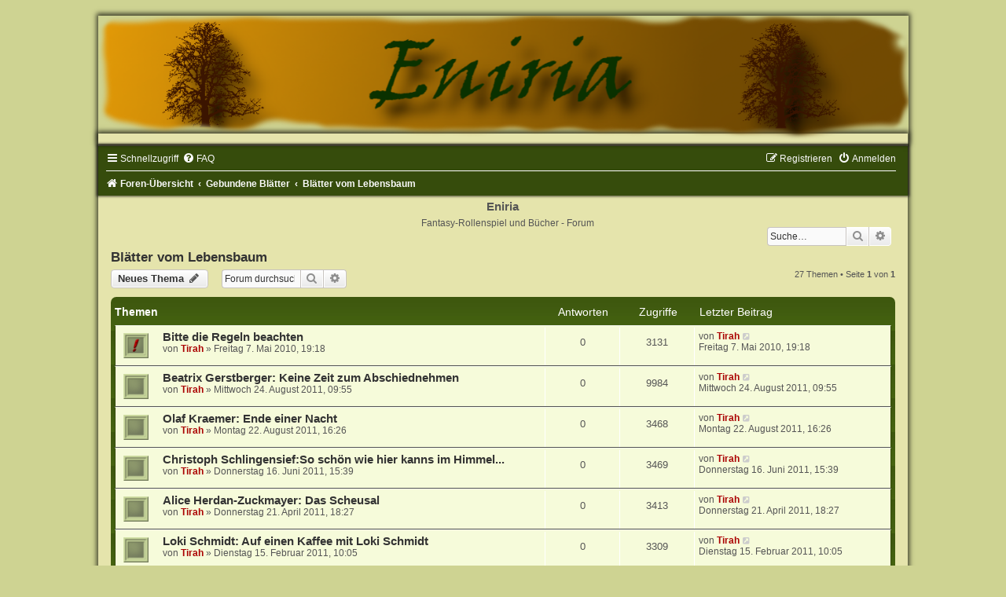

--- FILE ---
content_type: text/html; charset=UTF-8
request_url: https://www.eniria.de/forum/viewforum.php?f=57&sid=0e63b6d6608dd408fa54532d44714348
body_size: 8836
content:
<!DOCTYPE html>
<html dir="ltr" lang="de">
<head>
<meta charset="utf-8" />
<meta http-equiv="X-UA-Compatible" content="IE=edge">
<meta name="viewport" content="width=device-width, initial-scale=1" />

<title>Blätter vom Lebensbaum - Eniria</title>


	<link rel="canonical" href="https://www.eniria.de/forum/viewforum.php?f=57">

<!--
	phpBB style name:	Green-Style-Slim
	Based on style:		prosilver (this is the default phpBB3 style)
	Original author:	Tom Beddard ( http://www.subBlue.com/ )
	Modified by:		Joyce&Luna ( https://www.phpbb-Style-Design.de )
-->

<link href="./assets/css/font-awesome.min.css?assets_version=31" rel="stylesheet">
<link href="./styles/Green-Style-Slim/theme/stylesheet.css?assets_version=31" rel="stylesheet">
<link href="./styles/Green-Style-Slim/theme/de/stylesheet.css?assets_version=31" rel="stylesheet">




<!--[if lte IE 9]>
	<link href="./styles/Green-Style-Slim/theme/tweaks.css?assets_version=31" rel="stylesheet">
<![endif]-->





</head>
<body id="phpbb" class="nojs notouch section-viewforum ltr ">

<div id="wrap" class="wrap">
	<a id="top" class="top-anchor" accesskey="t"></a>
		<div id="page-header">
			<div class="headerbar" role="banner">
				
				<p class="skiplink"><a href="#start_here">Zum Inhalt</a></p>
				<div class="inner"></div>
			</div>
		</div>
		<!---
		<a href="./index.php?sid=0b71b42fed65a39a9ac860a5f747e551" title="Foren-Übersicht">
		--->
		<a href="https://www.eniria.de" title="Eniria - Startseite">
				<img src="./styles/Green-Style-Slim/theme/images/greenstyle.png" class="greenstyle-image-wrapper" alt="">
			</a>
			
	<div class="greenstyle_wrap">
				<div class="navbar" role="navigation">
	<div class="inner">

	<ul id="nav-main" class="nav-main linklist" role="menubar">

		<li id="quick-links" class="quick-links dropdown-container responsive-menu" data-skip-responsive="true">
			<a href="#" class="dropdown-trigger">
				<i class="icon fa-bars fa-fw" aria-hidden="true"></i><span>Schnellzugriff</span>
			</a>
			<div class="dropdown">
				<div class="pointer"><div class="pointer-inner"></div></div>
				<ul class="dropdown-contents" role="menu">
					
											<li class="separator"></li>
																									<li>
								<a href="./search.php?search_id=unanswered&amp;sid=0b71b42fed65a39a9ac860a5f747e551" role="menuitem">
									<i class="icon fa-file-o fa-fw icon-gray" aria-hidden="true"></i><span>Unbeantwortete Themen</span>
								</a>
							</li>
							<li>
								<a href="./search.php?search_id=active_topics&amp;sid=0b71b42fed65a39a9ac860a5f747e551" role="menuitem">
									<i class="icon fa-file-o fa-fw icon-blue" aria-hidden="true"></i><span>Aktive Themen</span>
								</a>
							</li>
							<li class="separator"></li>
							<li>
								<a href="./search.php?sid=0b71b42fed65a39a9ac860a5f747e551" role="menuitem">
									<i class="icon fa-search fa-fw" aria-hidden="true"></i><span>Suche</span>
								</a>
							</li>
					
										<li class="separator"></li>

									</ul>
			</div>
		</li>

				<li data-skip-responsive="true">
			<a href="/forum/app.php/help/faq?sid=0b71b42fed65a39a9ac860a5f747e551" rel="help" title="Häufig gestellte Fragen" role="menuitem">
				<i class="icon fa-question-circle fa-fw" aria-hidden="true"></i><span>FAQ</span>
			</a>
		</li>
						
			<li class="rightside"  data-skip-responsive="true">
			<a href="./ucp.php?mode=login&amp;redirect=viewforum.php%3Ff%3D57&amp;sid=0b71b42fed65a39a9ac860a5f747e551" title="Anmelden" accesskey="x" role="menuitem">
				<i class="icon fa-power-off fa-fw" aria-hidden="true"></i><span>Anmelden</span>
			</a>
		</li>
					<li class="rightside" data-skip-responsive="true">
				<a href="./ucp.php?mode=register&amp;sid=0b71b42fed65a39a9ac860a5f747e551" role="menuitem">
					<i class="icon fa-pencil-square-o  fa-fw" aria-hidden="true"></i><span>Registrieren</span>
				</a>
			</li>
						</ul>

	<ul id="nav-breadcrumbs" class="nav-breadcrumbs linklist navlinks" role="menubar">
				
		
		<li class="breadcrumbs" itemscope itemtype="https://schema.org/BreadcrumbList">

			
							<span class="crumb" itemtype="https://schema.org/ListItem" itemprop="itemListElement" itemscope><a itemprop="item" href="./index.php?sid=0b71b42fed65a39a9ac860a5f747e551" accesskey="h" data-navbar-reference="index"><i class="icon fa-home fa-fw"></i><span itemprop="name">Foren-Übersicht</span></a><meta itemprop="position" content="1" /></span>

											
								<span class="crumb" itemtype="https://schema.org/ListItem" itemprop="itemListElement" itemscope data-forum-id="44"><a itemprop="item" href="./viewforum.php?f=44&amp;sid=0b71b42fed65a39a9ac860a5f747e551"><span itemprop="name">Gebundene Blätter</span></a><meta itemprop="position" content="2" /></span>
															
								<span class="crumb" itemtype="https://schema.org/ListItem" itemprop="itemListElement" itemscope data-forum-id="57"><a itemprop="item" href="./viewforum.php?f=57&amp;sid=0b71b42fed65a39a9ac860a5f747e551"><span itemprop="name">Blätter vom Lebensbaum</span></a><meta itemprop="position" content="3" /></span>
							
					</li>

		
					<li class="rightside responsive-search">
				<a href="./search.php?sid=0b71b42fed65a39a9ac860a5f747e551" title="Zeigt die erweiterten Suchoptionen an" role="menuitem">
					<i class="icon fa-search fa-fw" aria-hidden="true"></i><span class="sr-only">Suche</span>
				</a>
			</li>
			</ul>

	</div>
</div>
		<div id="site-description">
			<h1>Eniria</h1>
			<h5>Fantasy-Rollenspiel und Bücher - Forum</h5>
		</div>

							<div id="search-box" class="search-box search-header" role="search">
				&nbsp;<form action="./search.php?sid=0b71b42fed65a39a9ac860a5f747e551" method="get" id="search">
				<fieldset>
					<input name="keywords" id="keywords" type="search" maxlength="128" title="Suche nach Wörtern" class="inputbox search tiny" size="20" value="" placeholder="Suche…" />
					<button class="button button-search" type="submit" title="Suche">
						<i class="icon fa-search fa-fw" aria-hidden="true"></i><span class="sr-only">Suche</span>
					</button>
					<a href="./search.php?sid=0b71b42fed65a39a9ac860a5f747e551" class="button button-search-end" title="Erweiterte Suche">
						<i class="icon fa-cog fa-fw" aria-hidden="true"></i><span class="sr-only">Erweiterte Suche</span>
					</a>
					<input type="hidden" name="sid" value="0b71b42fed65a39a9ac860a5f747e551" />

				</fieldset>
				</form>
			</div>
		
			<a id="start_here" class="anchor"></a>
		<div id="page-body" class="page-body" role="main">
		
		<h2 class="forum-title"><a href="./viewforum.php?f=57&amp;sid=0b71b42fed65a39a9ac860a5f747e551">Blätter vom Lebensbaum</a></h2>
<div>
	<!-- NOTE: remove the style="display: none" when you want to have the forum description on the forum body -->
	<div style="display: none !important;">Erfahrungen und Erlebnisse: Auto- und sonstige Biographien<br /></div>	</div>



	<div class="action-bar bar-top">

				
		<a href="./posting.php?mode=post&amp;f=57&amp;sid=0b71b42fed65a39a9ac860a5f747e551" class="button" title="Neues Thema erstellen">
							<span>Neues Thema</span> <i class="icon fa-pencil fa-fw" aria-hidden="true"></i>
					</a>
				
			<div class="search-box" role="search">
			<form method="get" id="forum-search" action="./search.php?sid=0b71b42fed65a39a9ac860a5f747e551">
			<fieldset>
				<input class="inputbox search tiny" type="search" name="keywords" id="search_keywords" size="20" placeholder="Forum durchsuchen…" />
				<button class="button button-search" type="submit" title="Suche">
					<i class="icon fa-search fa-fw" aria-hidden="true"></i><span class="sr-only">Suche</span>
				</button>
				<a href="./search.php?fid%5B%5D=57&amp;sid=0b71b42fed65a39a9ac860a5f747e551" class="button button-search-end" title="Erweiterte Suche">
					<i class="icon fa-cog fa-fw" aria-hidden="true"></i><span class="sr-only">Erweiterte Suche</span>
				</a>
				<input type="hidden" name="fid[0]" value="57" />
<input type="hidden" name="sid" value="0b71b42fed65a39a9ac860a5f747e551" />

			</fieldset>
			</form>
		</div>
	
	<div class="pagination">
				27 Themen
					&bull; Seite <strong>1</strong> von <strong>1</strong>
			</div>

	</div>




	
			<div class="forumbg">
		<div class="inner">
		<ul class="topiclist">
			<li class="header">
				<dl class="row-item">
					<dt><div class="list-inner">Themen</div></dt>
					<dd class="posts">Antworten</dd>
					<dd class="views">Zugriffe</dd>
					<dd class="lastpost"><span>Letzter Beitrag</span></dd>
				</dl>
			</li>
		</ul>
		<ul class="topiclist topics">
	
				<li class="row bg1 sticky">
						<dl class="row-item sticky_read">
				<dt title="Keine ungelesenen Beiträge">
										<div class="list-inner">
																		<a href="./viewtopic.php?t=1752&amp;sid=0b71b42fed65a39a9ac860a5f747e551" class="topictitle">Bitte die Regeln beachten</a>																								<br />
						
												<div class="responsive-show" style="display: none;">
							Letzter Beitrag von <a href="./memberlist.php?mode=viewprofile&amp;u=8&amp;sid=0b71b42fed65a39a9ac860a5f747e551" style="color: #AA0000;" class="username-coloured">Tirah</a> &laquo; <a href="./viewtopic.php?p=10451&amp;sid=0b71b42fed65a39a9ac860a5f747e551#p10451" title="Gehe zum letzten Beitrag"><time datetime="2010-05-07T17:18:02+00:00">Freitag 7. Mai 2010, 19:18</time></a>
													</div>
													
						<div class="topic-poster responsive-hide left-box">
																												von <a href="./memberlist.php?mode=viewprofile&amp;u=8&amp;sid=0b71b42fed65a39a9ac860a5f747e551" style="color: #AA0000;" class="username-coloured">Tirah</a> &raquo; <time datetime="2010-05-07T17:18:02+00:00">Freitag 7. Mai 2010, 19:18</time>
																				</div>

						
											</div>
				</dt>
				<dd class="posts">0 <dfn>Antworten</dfn></dd>
				<dd class="views">3131 <dfn>Zugriffe</dfn></dd>
				<dd class="lastpost">
					<span><dfn>Letzter Beitrag </dfn>von <a href="./memberlist.php?mode=viewprofile&amp;u=8&amp;sid=0b71b42fed65a39a9ac860a5f747e551" style="color: #AA0000;" class="username-coloured">Tirah</a>													<a href="./viewtopic.php?p=10451&amp;sid=0b71b42fed65a39a9ac860a5f747e551#p10451" title="Gehe zum letzten Beitrag">
								<i class="icon fa-external-link-square fa-fw icon-lightgray icon-md" aria-hidden="true"></i><span class="sr-only"></span>
							</a>
												<br /><time datetime="2010-05-07T17:18:02+00:00">Freitag 7. Mai 2010, 19:18</time>
					</span>
				</dd>
			</dl>
					</li>
		
	

	
	
				<li class="row bg2">
						<dl class="row-item topic_read">
				<dt title="Keine ungelesenen Beiträge">
										<div class="list-inner">
																		<a href="./viewtopic.php?t=2083&amp;sid=0b71b42fed65a39a9ac860a5f747e551" class="topictitle">Beatrix Gerstberger: Keine Zeit zum Abschiednehmen</a>																								<br />
						
												<div class="responsive-show" style="display: none;">
							Letzter Beitrag von <a href="./memberlist.php?mode=viewprofile&amp;u=8&amp;sid=0b71b42fed65a39a9ac860a5f747e551" style="color: #AA0000;" class="username-coloured">Tirah</a> &laquo; <a href="./viewtopic.php?p=11554&amp;sid=0b71b42fed65a39a9ac860a5f747e551#p11554" title="Gehe zum letzten Beitrag"><time datetime="2011-08-24T07:55:17+00:00">Mittwoch 24. August 2011, 09:55</time></a>
													</div>
													
						<div class="topic-poster responsive-hide left-box">
																												von <a href="./memberlist.php?mode=viewprofile&amp;u=8&amp;sid=0b71b42fed65a39a9ac860a5f747e551" style="color: #AA0000;" class="username-coloured">Tirah</a> &raquo; <time datetime="2011-08-24T07:55:17+00:00">Mittwoch 24. August 2011, 09:55</time>
																				</div>

						
											</div>
				</dt>
				<dd class="posts">0 <dfn>Antworten</dfn></dd>
				<dd class="views">9984 <dfn>Zugriffe</dfn></dd>
				<dd class="lastpost">
					<span><dfn>Letzter Beitrag </dfn>von <a href="./memberlist.php?mode=viewprofile&amp;u=8&amp;sid=0b71b42fed65a39a9ac860a5f747e551" style="color: #AA0000;" class="username-coloured">Tirah</a>													<a href="./viewtopic.php?p=11554&amp;sid=0b71b42fed65a39a9ac860a5f747e551#p11554" title="Gehe zum letzten Beitrag">
								<i class="icon fa-external-link-square fa-fw icon-lightgray icon-md" aria-hidden="true"></i><span class="sr-only"></span>
							</a>
												<br /><time datetime="2011-08-24T07:55:17+00:00">Mittwoch 24. August 2011, 09:55</time>
					</span>
				</dd>
			</dl>
					</li>
		
	

	
	
				<li class="row bg1">
						<dl class="row-item topic_read">
				<dt title="Keine ungelesenen Beiträge">
										<div class="list-inner">
																		<a href="./viewtopic.php?t=2081&amp;sid=0b71b42fed65a39a9ac860a5f747e551" class="topictitle">Olaf Kraemer: Ende einer Nacht</a>																								<br />
						
												<div class="responsive-show" style="display: none;">
							Letzter Beitrag von <a href="./memberlist.php?mode=viewprofile&amp;u=8&amp;sid=0b71b42fed65a39a9ac860a5f747e551" style="color: #AA0000;" class="username-coloured">Tirah</a> &laquo; <a href="./viewtopic.php?p=11552&amp;sid=0b71b42fed65a39a9ac860a5f747e551#p11552" title="Gehe zum letzten Beitrag"><time datetime="2011-08-22T14:26:21+00:00">Montag 22. August 2011, 16:26</time></a>
													</div>
													
						<div class="topic-poster responsive-hide left-box">
																												von <a href="./memberlist.php?mode=viewprofile&amp;u=8&amp;sid=0b71b42fed65a39a9ac860a5f747e551" style="color: #AA0000;" class="username-coloured">Tirah</a> &raquo; <time datetime="2011-08-22T14:26:21+00:00">Montag 22. August 2011, 16:26</time>
																				</div>

						
											</div>
				</dt>
				<dd class="posts">0 <dfn>Antworten</dfn></dd>
				<dd class="views">3468 <dfn>Zugriffe</dfn></dd>
				<dd class="lastpost">
					<span><dfn>Letzter Beitrag </dfn>von <a href="./memberlist.php?mode=viewprofile&amp;u=8&amp;sid=0b71b42fed65a39a9ac860a5f747e551" style="color: #AA0000;" class="username-coloured">Tirah</a>													<a href="./viewtopic.php?p=11552&amp;sid=0b71b42fed65a39a9ac860a5f747e551#p11552" title="Gehe zum letzten Beitrag">
								<i class="icon fa-external-link-square fa-fw icon-lightgray icon-md" aria-hidden="true"></i><span class="sr-only"></span>
							</a>
												<br /><time datetime="2011-08-22T14:26:21+00:00">Montag 22. August 2011, 16:26</time>
					</span>
				</dd>
			</dl>
					</li>
		
	

	
	
				<li class="row bg2">
						<dl class="row-item topic_read">
				<dt title="Keine ungelesenen Beiträge">
										<div class="list-inner">
																		<a href="./viewtopic.php?t=2030&amp;sid=0b71b42fed65a39a9ac860a5f747e551" class="topictitle">Christoph Schlingensief:So schön wie hier kanns im Himmel...</a>																								<br />
						
												<div class="responsive-show" style="display: none;">
							Letzter Beitrag von <a href="./memberlist.php?mode=viewprofile&amp;u=8&amp;sid=0b71b42fed65a39a9ac860a5f747e551" style="color: #AA0000;" class="username-coloured">Tirah</a> &laquo; <a href="./viewtopic.php?p=11455&amp;sid=0b71b42fed65a39a9ac860a5f747e551#p11455" title="Gehe zum letzten Beitrag"><time datetime="2011-06-16T13:39:01+00:00">Donnerstag 16. Juni 2011, 15:39</time></a>
													</div>
													
						<div class="topic-poster responsive-hide left-box">
																												von <a href="./memberlist.php?mode=viewprofile&amp;u=8&amp;sid=0b71b42fed65a39a9ac860a5f747e551" style="color: #AA0000;" class="username-coloured">Tirah</a> &raquo; <time datetime="2011-06-16T13:39:01+00:00">Donnerstag 16. Juni 2011, 15:39</time>
																				</div>

						
											</div>
				</dt>
				<dd class="posts">0 <dfn>Antworten</dfn></dd>
				<dd class="views">3469 <dfn>Zugriffe</dfn></dd>
				<dd class="lastpost">
					<span><dfn>Letzter Beitrag </dfn>von <a href="./memberlist.php?mode=viewprofile&amp;u=8&amp;sid=0b71b42fed65a39a9ac860a5f747e551" style="color: #AA0000;" class="username-coloured">Tirah</a>													<a href="./viewtopic.php?p=11455&amp;sid=0b71b42fed65a39a9ac860a5f747e551#p11455" title="Gehe zum letzten Beitrag">
								<i class="icon fa-external-link-square fa-fw icon-lightgray icon-md" aria-hidden="true"></i><span class="sr-only"></span>
							</a>
												<br /><time datetime="2011-06-16T13:39:01+00:00">Donnerstag 16. Juni 2011, 15:39</time>
					</span>
				</dd>
			</dl>
					</li>
		
	

	
	
				<li class="row bg1">
						<dl class="row-item topic_read">
				<dt title="Keine ungelesenen Beiträge">
										<div class="list-inner">
																		<a href="./viewtopic.php?t=2001&amp;sid=0b71b42fed65a39a9ac860a5f747e551" class="topictitle">Alice Herdan-Zuckmayer: Das Scheusal</a>																								<br />
						
												<div class="responsive-show" style="display: none;">
							Letzter Beitrag von <a href="./memberlist.php?mode=viewprofile&amp;u=8&amp;sid=0b71b42fed65a39a9ac860a5f747e551" style="color: #AA0000;" class="username-coloured">Tirah</a> &laquo; <a href="./viewtopic.php?p=11356&amp;sid=0b71b42fed65a39a9ac860a5f747e551#p11356" title="Gehe zum letzten Beitrag"><time datetime="2011-04-21T16:27:51+00:00">Donnerstag 21. April 2011, 18:27</time></a>
													</div>
													
						<div class="topic-poster responsive-hide left-box">
																												von <a href="./memberlist.php?mode=viewprofile&amp;u=8&amp;sid=0b71b42fed65a39a9ac860a5f747e551" style="color: #AA0000;" class="username-coloured">Tirah</a> &raquo; <time datetime="2011-04-21T16:27:51+00:00">Donnerstag 21. April 2011, 18:27</time>
																				</div>

						
											</div>
				</dt>
				<dd class="posts">0 <dfn>Antworten</dfn></dd>
				<dd class="views">3413 <dfn>Zugriffe</dfn></dd>
				<dd class="lastpost">
					<span><dfn>Letzter Beitrag </dfn>von <a href="./memberlist.php?mode=viewprofile&amp;u=8&amp;sid=0b71b42fed65a39a9ac860a5f747e551" style="color: #AA0000;" class="username-coloured">Tirah</a>													<a href="./viewtopic.php?p=11356&amp;sid=0b71b42fed65a39a9ac860a5f747e551#p11356" title="Gehe zum letzten Beitrag">
								<i class="icon fa-external-link-square fa-fw icon-lightgray icon-md" aria-hidden="true"></i><span class="sr-only"></span>
							</a>
												<br /><time datetime="2011-04-21T16:27:51+00:00">Donnerstag 21. April 2011, 18:27</time>
					</span>
				</dd>
			</dl>
					</li>
		
	

	
	
				<li class="row bg2">
						<dl class="row-item topic_read">
				<dt title="Keine ungelesenen Beiträge">
										<div class="list-inner">
																		<a href="./viewtopic.php?t=1963&amp;sid=0b71b42fed65a39a9ac860a5f747e551" class="topictitle">Loki Schmidt: Auf einen Kaffee mit Loki Schmidt</a>																								<br />
						
												<div class="responsive-show" style="display: none;">
							Letzter Beitrag von <a href="./memberlist.php?mode=viewprofile&amp;u=8&amp;sid=0b71b42fed65a39a9ac860a5f747e551" style="color: #AA0000;" class="username-coloured">Tirah</a> &laquo; <a href="./viewtopic.php?p=11250&amp;sid=0b71b42fed65a39a9ac860a5f747e551#p11250" title="Gehe zum letzten Beitrag"><time datetime="2011-02-15T09:05:48+00:00">Dienstag 15. Februar 2011, 10:05</time></a>
													</div>
													
						<div class="topic-poster responsive-hide left-box">
																												von <a href="./memberlist.php?mode=viewprofile&amp;u=8&amp;sid=0b71b42fed65a39a9ac860a5f747e551" style="color: #AA0000;" class="username-coloured">Tirah</a> &raquo; <time datetime="2011-02-15T09:05:48+00:00">Dienstag 15. Februar 2011, 10:05</time>
																				</div>

						
											</div>
				</dt>
				<dd class="posts">0 <dfn>Antworten</dfn></dd>
				<dd class="views">3309 <dfn>Zugriffe</dfn></dd>
				<dd class="lastpost">
					<span><dfn>Letzter Beitrag </dfn>von <a href="./memberlist.php?mode=viewprofile&amp;u=8&amp;sid=0b71b42fed65a39a9ac860a5f747e551" style="color: #AA0000;" class="username-coloured">Tirah</a>													<a href="./viewtopic.php?p=11250&amp;sid=0b71b42fed65a39a9ac860a5f747e551#p11250" title="Gehe zum letzten Beitrag">
								<i class="icon fa-external-link-square fa-fw icon-lightgray icon-md" aria-hidden="true"></i><span class="sr-only"></span>
							</a>
												<br /><time datetime="2011-02-15T09:05:48+00:00">Dienstag 15. Februar 2011, 10:05</time>
					</span>
				</dd>
			</dl>
					</li>
		
	

	
	
				<li class="row bg1">
						<dl class="row-item topic_read">
				<dt title="Keine ungelesenen Beiträge">
										<div class="list-inner">
																		<a href="./viewtopic.php?t=1962&amp;sid=0b71b42fed65a39a9ac860a5f747e551" class="topictitle">Loki Schmidt: Mein Leben für die Schule</a>																								<br />
						
												<div class="responsive-show" style="display: none;">
							Letzter Beitrag von <a href="./memberlist.php?mode=viewprofile&amp;u=8&amp;sid=0b71b42fed65a39a9ac860a5f747e551" style="color: #AA0000;" class="username-coloured">Tirah</a> &laquo; <a href="./viewtopic.php?p=11249&amp;sid=0b71b42fed65a39a9ac860a5f747e551#p11249" title="Gehe zum letzten Beitrag"><time datetime="2011-02-15T09:01:29+00:00">Dienstag 15. Februar 2011, 10:01</time></a>
													</div>
													
						<div class="topic-poster responsive-hide left-box">
																												von <a href="./memberlist.php?mode=viewprofile&amp;u=8&amp;sid=0b71b42fed65a39a9ac860a5f747e551" style="color: #AA0000;" class="username-coloured">Tirah</a> &raquo; <time datetime="2011-02-15T09:01:29+00:00">Dienstag 15. Februar 2011, 10:01</time>
																				</div>

						
											</div>
				</dt>
				<dd class="posts">0 <dfn>Antworten</dfn></dd>
				<dd class="views">3294 <dfn>Zugriffe</dfn></dd>
				<dd class="lastpost">
					<span><dfn>Letzter Beitrag </dfn>von <a href="./memberlist.php?mode=viewprofile&amp;u=8&amp;sid=0b71b42fed65a39a9ac860a5f747e551" style="color: #AA0000;" class="username-coloured">Tirah</a>													<a href="./viewtopic.php?p=11249&amp;sid=0b71b42fed65a39a9ac860a5f747e551#p11249" title="Gehe zum letzten Beitrag">
								<i class="icon fa-external-link-square fa-fw icon-lightgray icon-md" aria-hidden="true"></i><span class="sr-only"></span>
							</a>
												<br /><time datetime="2011-02-15T09:01:29+00:00">Dienstag 15. Februar 2011, 10:01</time>
					</span>
				</dd>
			</dl>
					</li>
		
	

	
	
				<li class="row bg2">
						<dl class="row-item topic_read">
				<dt title="Keine ungelesenen Beiträge">
										<div class="list-inner">
																		<a href="./viewtopic.php?t=1933&amp;sid=0b71b42fed65a39a9ac860a5f747e551" class="topictitle">Humphrey Carpenter: J.R.R. Tolkien - Briefe</a>																								<br />
						
												<div class="responsive-show" style="display: none;">
							Letzter Beitrag von <a href="./memberlist.php?mode=viewprofile&amp;u=8&amp;sid=0b71b42fed65a39a9ac860a5f747e551" style="color: #AA0000;" class="username-coloured">Tirah</a> &laquo; <a href="./viewtopic.php?p=11142&amp;sid=0b71b42fed65a39a9ac860a5f747e551#p11142" title="Gehe zum letzten Beitrag"><time datetime="2011-01-07T16:41:26+00:00">Freitag 7. Januar 2011, 17:41</time></a>
													</div>
													
						<div class="topic-poster responsive-hide left-box">
																												von <a href="./memberlist.php?mode=viewprofile&amp;u=8&amp;sid=0b71b42fed65a39a9ac860a5f747e551" style="color: #AA0000;" class="username-coloured">Tirah</a> &raquo; <time datetime="2011-01-07T16:41:26+00:00">Freitag 7. Januar 2011, 17:41</time>
																				</div>

						
											</div>
				</dt>
				<dd class="posts">0 <dfn>Antworten</dfn></dd>
				<dd class="views">3555 <dfn>Zugriffe</dfn></dd>
				<dd class="lastpost">
					<span><dfn>Letzter Beitrag </dfn>von <a href="./memberlist.php?mode=viewprofile&amp;u=8&amp;sid=0b71b42fed65a39a9ac860a5f747e551" style="color: #AA0000;" class="username-coloured">Tirah</a>													<a href="./viewtopic.php?p=11142&amp;sid=0b71b42fed65a39a9ac860a5f747e551#p11142" title="Gehe zum letzten Beitrag">
								<i class="icon fa-external-link-square fa-fw icon-lightgray icon-md" aria-hidden="true"></i><span class="sr-only"></span>
							</a>
												<br /><time datetime="2011-01-07T16:41:26+00:00">Freitag 7. Januar 2011, 17:41</time>
					</span>
				</dd>
			</dl>
					</li>
		
	

	
	
				<li class="row bg1">
						<dl class="row-item topic_read">
				<dt title="Keine ungelesenen Beiträge">
										<div class="list-inner">
																		<a href="./viewtopic.php?t=1923&amp;sid=0b71b42fed65a39a9ac860a5f747e551" class="topictitle">Loki Schmidt: Auf dem roten Teppich und fest auf der Erde</a>																								<br />
						
												<div class="responsive-show" style="display: none;">
							Letzter Beitrag von <a href="./memberlist.php?mode=viewprofile&amp;u=8&amp;sid=0b71b42fed65a39a9ac860a5f747e551" style="color: #AA0000;" class="username-coloured">Tirah</a> &laquo; <a href="./viewtopic.php?p=11109&amp;sid=0b71b42fed65a39a9ac860a5f747e551#p11109" title="Gehe zum letzten Beitrag"><time datetime="2010-12-29T19:11:16+00:00">Mittwoch 29. Dezember 2010, 20:11</time></a>
													</div>
													
						<div class="topic-poster responsive-hide left-box">
																												von <a href="./memberlist.php?mode=viewprofile&amp;u=8&amp;sid=0b71b42fed65a39a9ac860a5f747e551" style="color: #AA0000;" class="username-coloured">Tirah</a> &raquo; <time datetime="2010-12-29T19:11:16+00:00">Mittwoch 29. Dezember 2010, 20:11</time>
																				</div>

						
											</div>
				</dt>
				<dd class="posts">0 <dfn>Antworten</dfn></dd>
				<dd class="views">3459 <dfn>Zugriffe</dfn></dd>
				<dd class="lastpost">
					<span><dfn>Letzter Beitrag </dfn>von <a href="./memberlist.php?mode=viewprofile&amp;u=8&amp;sid=0b71b42fed65a39a9ac860a5f747e551" style="color: #AA0000;" class="username-coloured">Tirah</a>													<a href="./viewtopic.php?p=11109&amp;sid=0b71b42fed65a39a9ac860a5f747e551#p11109" title="Gehe zum letzten Beitrag">
								<i class="icon fa-external-link-square fa-fw icon-lightgray icon-md" aria-hidden="true"></i><span class="sr-only"></span>
							</a>
												<br /><time datetime="2010-12-29T19:11:16+00:00">Mittwoch 29. Dezember 2010, 20:11</time>
					</span>
				</dd>
			</dl>
					</li>
		
	

	
	
				<li class="row bg2">
						<dl class="row-item topic_read">
				<dt title="Keine ungelesenen Beiträge">
										<div class="list-inner">
																		<a href="./viewtopic.php?t=1882&amp;sid=0b71b42fed65a39a9ac860a5f747e551" class="topictitle">Elizabeth Gilbert: Eat Pray Love</a>																								<br />
						
												<div class="responsive-show" style="display: none;">
							Letzter Beitrag von <a href="./memberlist.php?mode=viewprofile&amp;u=8&amp;sid=0b71b42fed65a39a9ac860a5f747e551" style="color: #AA0000;" class="username-coloured">Tirah</a> &laquo; <a href="./viewtopic.php?p=10978&amp;sid=0b71b42fed65a39a9ac860a5f747e551#p10978" title="Gehe zum letzten Beitrag"><time datetime="2010-11-15T10:32:34+00:00">Montag 15. November 2010, 11:32</time></a>
													</div>
														<span class="responsive-show left-box" style="display: none;">Antworten: <strong>1</strong></span>
													
						<div class="topic-poster responsive-hide left-box">
																												von <a href="./memberlist.php?mode=viewprofile&amp;u=8&amp;sid=0b71b42fed65a39a9ac860a5f747e551" style="color: #AA0000;" class="username-coloured">Tirah</a> &raquo; <time datetime="2010-11-15T10:31:19+00:00">Montag 15. November 2010, 11:31</time>
																				</div>

						
											</div>
				</dt>
				<dd class="posts">1 <dfn>Antworten</dfn></dd>
				<dd class="views">3887 <dfn>Zugriffe</dfn></dd>
				<dd class="lastpost">
					<span><dfn>Letzter Beitrag </dfn>von <a href="./memberlist.php?mode=viewprofile&amp;u=8&amp;sid=0b71b42fed65a39a9ac860a5f747e551" style="color: #AA0000;" class="username-coloured">Tirah</a>													<a href="./viewtopic.php?p=10978&amp;sid=0b71b42fed65a39a9ac860a5f747e551#p10978" title="Gehe zum letzten Beitrag">
								<i class="icon fa-external-link-square fa-fw icon-lightgray icon-md" aria-hidden="true"></i><span class="sr-only"></span>
							</a>
												<br /><time datetime="2010-11-15T10:32:34+00:00">Montag 15. November 2010, 11:32</time>
					</span>
				</dd>
			</dl>
					</li>
		
	

	
	
				<li class="row bg1">
						<dl class="row-item topic_read">
				<dt title="Keine ungelesenen Beiträge">
										<div class="list-inner">
																		<a href="./viewtopic.php?t=1875&amp;sid=0b71b42fed65a39a9ac860a5f747e551" class="topictitle">Giovanni di Lorenzo: Auf eine Zigarette mit Helmut Schmidt</a>																								<br />
						
												<div class="responsive-show" style="display: none;">
							Letzter Beitrag von <a href="./memberlist.php?mode=viewprofile&amp;u=8&amp;sid=0b71b42fed65a39a9ac860a5f747e551" style="color: #AA0000;" class="username-coloured">Tirah</a> &laquo; <a href="./viewtopic.php?p=10959&amp;sid=0b71b42fed65a39a9ac860a5f747e551#p10959" title="Gehe zum letzten Beitrag"><time datetime="2010-10-30T18:33:32+00:00">Samstag 30. Oktober 2010, 20:33</time></a>
													</div>
													
						<div class="topic-poster responsive-hide left-box">
																												von <a href="./memberlist.php?mode=viewprofile&amp;u=8&amp;sid=0b71b42fed65a39a9ac860a5f747e551" style="color: #AA0000;" class="username-coloured">Tirah</a> &raquo; <time datetime="2010-10-30T18:33:32+00:00">Samstag 30. Oktober 2010, 20:33</time>
																				</div>

						
											</div>
				</dt>
				<dd class="posts">0 <dfn>Antworten</dfn></dd>
				<dd class="views">3533 <dfn>Zugriffe</dfn></dd>
				<dd class="lastpost">
					<span><dfn>Letzter Beitrag </dfn>von <a href="./memberlist.php?mode=viewprofile&amp;u=8&amp;sid=0b71b42fed65a39a9ac860a5f747e551" style="color: #AA0000;" class="username-coloured">Tirah</a>													<a href="./viewtopic.php?p=10959&amp;sid=0b71b42fed65a39a9ac860a5f747e551#p10959" title="Gehe zum letzten Beitrag">
								<i class="icon fa-external-link-square fa-fw icon-lightgray icon-md" aria-hidden="true"></i><span class="sr-only"></span>
							</a>
												<br /><time datetime="2010-10-30T18:33:32+00:00">Samstag 30. Oktober 2010, 20:33</time>
					</span>
				</dd>
			</dl>
					</li>
		
	

	
	
				<li class="row bg2">
						<dl class="row-item topic_read">
				<dt title="Keine ungelesenen Beiträge">
										<div class="list-inner">
																		<a href="./viewtopic.php?t=1849&amp;sid=0b71b42fed65a39a9ac860a5f747e551" class="topictitle">Konstanze von Schulthess:Nina Schenk Gräfin von Stauffenberg</a>																								<br />
						
												<div class="responsive-show" style="display: none;">
							Letzter Beitrag von <a href="./memberlist.php?mode=viewprofile&amp;u=8&amp;sid=0b71b42fed65a39a9ac860a5f747e551" style="color: #AA0000;" class="username-coloured">Tirah</a> &laquo; <a href="./viewtopic.php?p=10862&amp;sid=0b71b42fed65a39a9ac860a5f747e551#p10862" title="Gehe zum letzten Beitrag"><time datetime="2010-09-20T10:51:11+00:00">Montag 20. September 2010, 12:51</time></a>
													</div>
													
						<div class="topic-poster responsive-hide left-box">
																												von <a href="./memberlist.php?mode=viewprofile&amp;u=8&amp;sid=0b71b42fed65a39a9ac860a5f747e551" style="color: #AA0000;" class="username-coloured">Tirah</a> &raquo; <time datetime="2010-09-20T10:51:11+00:00">Montag 20. September 2010, 12:51</time>
																				</div>

						
											</div>
				</dt>
				<dd class="posts">0 <dfn>Antworten</dfn></dd>
				<dd class="views">3526 <dfn>Zugriffe</dfn></dd>
				<dd class="lastpost">
					<span><dfn>Letzter Beitrag </dfn>von <a href="./memberlist.php?mode=viewprofile&amp;u=8&amp;sid=0b71b42fed65a39a9ac860a5f747e551" style="color: #AA0000;" class="username-coloured">Tirah</a>													<a href="./viewtopic.php?p=10862&amp;sid=0b71b42fed65a39a9ac860a5f747e551#p10862" title="Gehe zum letzten Beitrag">
								<i class="icon fa-external-link-square fa-fw icon-lightgray icon-md" aria-hidden="true"></i><span class="sr-only"></span>
							</a>
												<br /><time datetime="2010-09-20T10:51:11+00:00">Montag 20. September 2010, 12:51</time>
					</span>
				</dd>
			</dl>
					</li>
		
	

	
	
				<li class="row bg1">
						<dl class="row-item topic_read">
				<dt title="Keine ungelesenen Beiträge">
										<div class="list-inner">
																		<a href="./viewtopic.php?t=1843&amp;sid=0b71b42fed65a39a9ac860a5f747e551" class="topictitle">Loki Schmidt: Erzähl doch mal von früher</a>																								<br />
						
												<div class="responsive-show" style="display: none;">
							Letzter Beitrag von <a href="./memberlist.php?mode=viewprofile&amp;u=8&amp;sid=0b71b42fed65a39a9ac860a5f747e551" style="color: #AA0000;" class="username-coloured">Tirah</a> &laquo; <a href="./viewtopic.php?p=10827&amp;sid=0b71b42fed65a39a9ac860a5f747e551#p10827" title="Gehe zum letzten Beitrag"><time datetime="2010-09-15T17:43:30+00:00">Mittwoch 15. September 2010, 19:43</time></a>
													</div>
													
						<div class="topic-poster responsive-hide left-box">
																												von <a href="./memberlist.php?mode=viewprofile&amp;u=8&amp;sid=0b71b42fed65a39a9ac860a5f747e551" style="color: #AA0000;" class="username-coloured">Tirah</a> &raquo; <time datetime="2010-09-15T17:43:30+00:00">Mittwoch 15. September 2010, 19:43</time>
																				</div>

						
											</div>
				</dt>
				<dd class="posts">0 <dfn>Antworten</dfn></dd>
				<dd class="views">3223 <dfn>Zugriffe</dfn></dd>
				<dd class="lastpost">
					<span><dfn>Letzter Beitrag </dfn>von <a href="./memberlist.php?mode=viewprofile&amp;u=8&amp;sid=0b71b42fed65a39a9ac860a5f747e551" style="color: #AA0000;" class="username-coloured">Tirah</a>													<a href="./viewtopic.php?p=10827&amp;sid=0b71b42fed65a39a9ac860a5f747e551#p10827" title="Gehe zum letzten Beitrag">
								<i class="icon fa-external-link-square fa-fw icon-lightgray icon-md" aria-hidden="true"></i><span class="sr-only"></span>
							</a>
												<br /><time datetime="2010-09-15T17:43:30+00:00">Mittwoch 15. September 2010, 19:43</time>
					</span>
				</dd>
			</dl>
					</li>
		
	

	
	
				<li class="row bg2">
						<dl class="row-item topic_read">
				<dt title="Keine ungelesenen Beiträge">
										<div class="list-inner">
																		<a href="./viewtopic.php?t=1793&amp;sid=0b71b42fed65a39a9ac860a5f747e551" class="topictitle">Jan-Erik Pettersson:Stieg Larsson-Eine politische Biographie</a>																								<br />
						
												<div class="responsive-show" style="display: none;">
							Letzter Beitrag von <a href="./memberlist.php?mode=viewprofile&amp;u=8&amp;sid=0b71b42fed65a39a9ac860a5f747e551" style="color: #AA0000;" class="username-coloured">Tirah</a> &laquo; <a href="./viewtopic.php?p=10631&amp;sid=0b71b42fed65a39a9ac860a5f747e551#p10631" title="Gehe zum letzten Beitrag"><time datetime="2010-07-22T13:20:21+00:00">Donnerstag 22. Juli 2010, 15:20</time></a>
													</div>
													
						<div class="topic-poster responsive-hide left-box">
																												von <a href="./memberlist.php?mode=viewprofile&amp;u=8&amp;sid=0b71b42fed65a39a9ac860a5f747e551" style="color: #AA0000;" class="username-coloured">Tirah</a> &raquo; <time datetime="2010-07-22T13:20:21+00:00">Donnerstag 22. Juli 2010, 15:20</time>
																				</div>

						
											</div>
				</dt>
				<dd class="posts">0 <dfn>Antworten</dfn></dd>
				<dd class="views">3497 <dfn>Zugriffe</dfn></dd>
				<dd class="lastpost">
					<span><dfn>Letzter Beitrag </dfn>von <a href="./memberlist.php?mode=viewprofile&amp;u=8&amp;sid=0b71b42fed65a39a9ac860a5f747e551" style="color: #AA0000;" class="username-coloured">Tirah</a>													<a href="./viewtopic.php?p=10631&amp;sid=0b71b42fed65a39a9ac860a5f747e551#p10631" title="Gehe zum letzten Beitrag">
								<i class="icon fa-external-link-square fa-fw icon-lightgray icon-md" aria-hidden="true"></i><span class="sr-only"></span>
							</a>
												<br /><time datetime="2010-07-22T13:20:21+00:00">Donnerstag 22. Juli 2010, 15:20</time>
					</span>
				</dd>
			</dl>
					</li>
		
	

	
	
				<li class="row bg1">
						<dl class="row-item topic_read">
				<dt title="Keine ungelesenen Beiträge">
										<div class="list-inner">
																		<a href="./viewtopic.php?t=1551&amp;sid=0b71b42fed65a39a9ac860a5f747e551" class="topictitle">Astrid Lindgren: Das entschwundene Land</a>																								<br />
						
												<div class="responsive-show" style="display: none;">
							Letzter Beitrag von <a href="./memberlist.php?mode=viewprofile&amp;u=8&amp;sid=0b71b42fed65a39a9ac860a5f747e551" style="color: #AA0000;" class="username-coloured">Tirah</a> &laquo; <a href="./viewtopic.php?p=9377&amp;sid=0b71b42fed65a39a9ac860a5f747e551#p9377" title="Gehe zum letzten Beitrag"><time datetime="2009-09-21T15:57:37+00:00">Montag 21. September 2009, 17:57</time></a>
													</div>
													
						<div class="topic-poster responsive-hide left-box">
																												von <a href="./memberlist.php?mode=viewprofile&amp;u=8&amp;sid=0b71b42fed65a39a9ac860a5f747e551" style="color: #AA0000;" class="username-coloured">Tirah</a> &raquo; <time datetime="2009-09-21T15:57:37+00:00">Montag 21. September 2009, 17:57</time>
																				</div>

						
											</div>
				</dt>
				<dd class="posts">0 <dfn>Antworten</dfn></dd>
				<dd class="views">3708 <dfn>Zugriffe</dfn></dd>
				<dd class="lastpost">
					<span><dfn>Letzter Beitrag </dfn>von <a href="./memberlist.php?mode=viewprofile&amp;u=8&amp;sid=0b71b42fed65a39a9ac860a5f747e551" style="color: #AA0000;" class="username-coloured">Tirah</a>													<a href="./viewtopic.php?p=9377&amp;sid=0b71b42fed65a39a9ac860a5f747e551#p9377" title="Gehe zum letzten Beitrag">
								<i class="icon fa-external-link-square fa-fw icon-lightgray icon-md" aria-hidden="true"></i><span class="sr-only"></span>
							</a>
												<br /><time datetime="2009-09-21T15:57:37+00:00">Montag 21. September 2009, 17:57</time>
					</span>
				</dd>
			</dl>
					</li>
		
	

	
	
				<li class="row bg2">
						<dl class="row-item topic_read">
				<dt title="Keine ungelesenen Beiträge">
										<div class="list-inner">
																		<a href="./viewtopic.php?t=1376&amp;sid=0b71b42fed65a39a9ac860a5f747e551" class="topictitle">Martin Doerry: Mein verwundetes Herz</a>																								<br />
						
												<div class="responsive-show" style="display: none;">
							Letzter Beitrag von <a href="./memberlist.php?mode=viewprofile&amp;u=8&amp;sid=0b71b42fed65a39a9ac860a5f747e551" style="color: #AA0000;" class="username-coloured">Tirah</a> &laquo; <a href="./viewtopic.php?p=8774&amp;sid=0b71b42fed65a39a9ac860a5f747e551#p8774" title="Gehe zum letzten Beitrag"><time datetime="2009-04-20T13:30:32+00:00">Montag 20. April 2009, 15:30</time></a>
													</div>
													
						<div class="topic-poster responsive-hide left-box">
																												von <a href="./memberlist.php?mode=viewprofile&amp;u=8&amp;sid=0b71b42fed65a39a9ac860a5f747e551" style="color: #AA0000;" class="username-coloured">Tirah</a> &raquo; <time datetime="2009-04-20T13:30:32+00:00">Montag 20. April 2009, 15:30</time>
																				</div>

						
											</div>
				</dt>
				<dd class="posts">0 <dfn>Antworten</dfn></dd>
				<dd class="views">3495 <dfn>Zugriffe</dfn></dd>
				<dd class="lastpost">
					<span><dfn>Letzter Beitrag </dfn>von <a href="./memberlist.php?mode=viewprofile&amp;u=8&amp;sid=0b71b42fed65a39a9ac860a5f747e551" style="color: #AA0000;" class="username-coloured">Tirah</a>													<a href="./viewtopic.php?p=8774&amp;sid=0b71b42fed65a39a9ac860a5f747e551#p8774" title="Gehe zum letzten Beitrag">
								<i class="icon fa-external-link-square fa-fw icon-lightgray icon-md" aria-hidden="true"></i><span class="sr-only"></span>
							</a>
												<br /><time datetime="2009-04-20T13:30:32+00:00">Montag 20. April 2009, 15:30</time>
					</span>
				</dd>
			</dl>
					</li>
		
	

	
	
				<li class="row bg1">
						<dl class="row-item topic_read">
				<dt title="Keine ungelesenen Beiträge">
										<div class="list-inner">
																		<a href="./viewtopic.php?t=1153&amp;sid=0b71b42fed65a39a9ac860a5f747e551" class="topictitle">Eberhard Fechner: Die Comedian Harmonists</a>																								<br />
						
												<div class="responsive-show" style="display: none;">
							Letzter Beitrag von <a href="./memberlist.php?mode=viewprofile&amp;u=8&amp;sid=0b71b42fed65a39a9ac860a5f747e551" style="color: #AA0000;" class="username-coloured">Tirah</a> &laquo; <a href="./viewtopic.php?p=8420&amp;sid=0b71b42fed65a39a9ac860a5f747e551#p8420" title="Gehe zum letzten Beitrag"><time datetime="2009-04-08T11:34:37+00:00">Mittwoch 8. April 2009, 13:34</time></a>
													</div>
														<span class="responsive-show left-box" style="display: none;">Antworten: <strong>1</strong></span>
													
						<div class="topic-poster responsive-hide left-box">
																												von <a href="./memberlist.php?mode=viewprofile&amp;u=8&amp;sid=0b71b42fed65a39a9ac860a5f747e551" style="color: #AA0000;" class="username-coloured">Tirah</a> &raquo; <time datetime="2009-04-08T11:13:58+00:00">Mittwoch 8. April 2009, 13:13</time>
																				</div>

						
											</div>
				</dt>
				<dd class="posts">1 <dfn>Antworten</dfn></dd>
				<dd class="views">4162 <dfn>Zugriffe</dfn></dd>
				<dd class="lastpost">
					<span><dfn>Letzter Beitrag </dfn>von <a href="./memberlist.php?mode=viewprofile&amp;u=8&amp;sid=0b71b42fed65a39a9ac860a5f747e551" style="color: #AA0000;" class="username-coloured">Tirah</a>													<a href="./viewtopic.php?p=8420&amp;sid=0b71b42fed65a39a9ac860a5f747e551#p8420" title="Gehe zum letzten Beitrag">
								<i class="icon fa-external-link-square fa-fw icon-lightgray icon-md" aria-hidden="true"></i><span class="sr-only"></span>
							</a>
												<br /><time datetime="2009-04-08T11:34:37+00:00">Mittwoch 8. April 2009, 13:34</time>
					</span>
				</dd>
			</dl>
					</li>
		
	

	
	
				<li class="row bg2">
						<dl class="row-item topic_read">
				<dt title="Keine ungelesenen Beiträge">
										<div class="list-inner">
																		<a href="./viewtopic.php?t=1143&amp;sid=0b71b42fed65a39a9ac860a5f747e551" class="topictitle">Thilo Köhler: Comedian Harmonists</a>																								<br />
						
												<div class="responsive-show" style="display: none;">
							Letzter Beitrag von <a href="./memberlist.php?mode=viewprofile&amp;u=8&amp;sid=0b71b42fed65a39a9ac860a5f747e551" style="color: #AA0000;" class="username-coloured">Tirah</a> &laquo; <a href="./viewtopic.php?p=8372&amp;sid=0b71b42fed65a39a9ac860a5f747e551#p8372" title="Gehe zum letzten Beitrag"><time datetime="2009-03-31T08:24:45+00:00">Dienstag 31. März 2009, 10:24</time></a>
													</div>
													
						<div class="topic-poster responsive-hide left-box">
																												von <a href="./memberlist.php?mode=viewprofile&amp;u=8&amp;sid=0b71b42fed65a39a9ac860a5f747e551" style="color: #AA0000;" class="username-coloured">Tirah</a> &raquo; <time datetime="2009-03-31T08:24:45+00:00">Dienstag 31. März 2009, 10:24</time>
																				</div>

						
											</div>
				</dt>
				<dd class="posts">0 <dfn>Antworten</dfn></dd>
				<dd class="views">3983 <dfn>Zugriffe</dfn></dd>
				<dd class="lastpost">
					<span><dfn>Letzter Beitrag </dfn>von <a href="./memberlist.php?mode=viewprofile&amp;u=8&amp;sid=0b71b42fed65a39a9ac860a5f747e551" style="color: #AA0000;" class="username-coloured">Tirah</a>													<a href="./viewtopic.php?p=8372&amp;sid=0b71b42fed65a39a9ac860a5f747e551#p8372" title="Gehe zum letzten Beitrag">
								<i class="icon fa-external-link-square fa-fw icon-lightgray icon-md" aria-hidden="true"></i><span class="sr-only"></span>
							</a>
												<br /><time datetime="2009-03-31T08:24:45+00:00">Dienstag 31. März 2009, 10:24</time>
					</span>
				</dd>
			</dl>
					</li>
		
	

	
	
				<li class="row bg1">
						<dl class="row-item topic_read">
				<dt title="Keine ungelesenen Beiträge">
										<div class="list-inner">
																		<a href="./viewtopic.php?t=1119&amp;sid=0b71b42fed65a39a9ac860a5f747e551" class="topictitle">Reinhard Mey: Was ich noch zu sagen hätte</a>																								<br />
						
												<div class="responsive-show" style="display: none;">
							Letzter Beitrag von <a href="./memberlist.php?mode=viewprofile&amp;u=8&amp;sid=0b71b42fed65a39a9ac860a5f747e551" style="color: #AA0000;" class="username-coloured">Tirah</a> &laquo; <a href="./viewtopic.php?p=8269&amp;sid=0b71b42fed65a39a9ac860a5f747e551#p8269" title="Gehe zum letzten Beitrag"><time datetime="2009-03-10T12:36:31+00:00">Dienstag 10. März 2009, 13:36</time></a>
													</div>
													
						<div class="topic-poster responsive-hide left-box">
																												von <a href="./memberlist.php?mode=viewprofile&amp;u=8&amp;sid=0b71b42fed65a39a9ac860a5f747e551" style="color: #AA0000;" class="username-coloured">Tirah</a> &raquo; <time datetime="2009-03-10T12:36:31+00:00">Dienstag 10. März 2009, 13:36</time>
																				</div>

						
											</div>
				</dt>
				<dd class="posts">0 <dfn>Antworten</dfn></dd>
				<dd class="views">3621 <dfn>Zugriffe</dfn></dd>
				<dd class="lastpost">
					<span><dfn>Letzter Beitrag </dfn>von <a href="./memberlist.php?mode=viewprofile&amp;u=8&amp;sid=0b71b42fed65a39a9ac860a5f747e551" style="color: #AA0000;" class="username-coloured">Tirah</a>													<a href="./viewtopic.php?p=8269&amp;sid=0b71b42fed65a39a9ac860a5f747e551#p8269" title="Gehe zum letzten Beitrag">
								<i class="icon fa-external-link-square fa-fw icon-lightgray icon-md" aria-hidden="true"></i><span class="sr-only"></span>
							</a>
												<br /><time datetime="2009-03-10T12:36:31+00:00">Dienstag 10. März 2009, 13:36</time>
					</span>
				</dd>
			</dl>
					</li>
		
	

	
	
				<li class="row bg2">
						<dl class="row-item topic_read">
				<dt title="Keine ungelesenen Beiträge">
										<div class="list-inner">
																		<a href="./viewtopic.php?t=1079&amp;sid=0b71b42fed65a39a9ac860a5f747e551" class="topictitle">Humphrey Carpenter: J.R.R. Tolkien - Eine Biographie</a>																								<br />
						
												<div class="responsive-show" style="display: none;">
							Letzter Beitrag von <a href="./memberlist.php?mode=viewprofile&amp;u=8&amp;sid=0b71b42fed65a39a9ac860a5f747e551" style="color: #AA0000;" class="username-coloured">Tirah</a> &laquo; <a href="./viewtopic.php?p=7937&amp;sid=0b71b42fed65a39a9ac860a5f747e551#p7937" title="Gehe zum letzten Beitrag"><time datetime="2009-01-25T11:52:28+00:00">Sonntag 25. Januar 2009, 12:52</time></a>
													</div>
													
						<div class="topic-poster responsive-hide left-box">
																												von <a href="./memberlist.php?mode=viewprofile&amp;u=8&amp;sid=0b71b42fed65a39a9ac860a5f747e551" style="color: #AA0000;" class="username-coloured">Tirah</a> &raquo; <time datetime="2009-01-25T11:52:28+00:00">Sonntag 25. Januar 2009, 12:52</time>
																				</div>

						
											</div>
				</dt>
				<dd class="posts">0 <dfn>Antworten</dfn></dd>
				<dd class="views">3438 <dfn>Zugriffe</dfn></dd>
				<dd class="lastpost">
					<span><dfn>Letzter Beitrag </dfn>von <a href="./memberlist.php?mode=viewprofile&amp;u=8&amp;sid=0b71b42fed65a39a9ac860a5f747e551" style="color: #AA0000;" class="username-coloured">Tirah</a>													<a href="./viewtopic.php?p=7937&amp;sid=0b71b42fed65a39a9ac860a5f747e551#p7937" title="Gehe zum letzten Beitrag">
								<i class="icon fa-external-link-square fa-fw icon-lightgray icon-md" aria-hidden="true"></i><span class="sr-only"></span>
							</a>
												<br /><time datetime="2009-01-25T11:52:28+00:00">Sonntag 25. Januar 2009, 12:52</time>
					</span>
				</dd>
			</dl>
					</li>
		
	

	
	
				<li class="row bg1">
						<dl class="row-item topic_read">
				<dt title="Keine ungelesenen Beiträge">
										<div class="list-inner">
																		<a href="./viewtopic.php?t=708&amp;sid=0b71b42fed65a39a9ac860a5f747e551" class="topictitle">Hape Kerkeling: Ich bin dann mal weg</a>																								<br />
						
												<div class="responsive-show" style="display: none;">
							Letzter Beitrag von <a href="./memberlist.php?mode=viewprofile&amp;u=8&amp;sid=0b71b42fed65a39a9ac860a5f747e551" style="color: #AA0000;" class="username-coloured">Tirah</a> &laquo; <a href="./viewtopic.php?p=5798&amp;sid=0b71b42fed65a39a9ac860a5f747e551#p5798" title="Gehe zum letzten Beitrag"><time datetime="2007-12-28T13:54:51+00:00">Freitag 28. Dezember 2007, 14:54</time></a>
													</div>
														<span class="responsive-show left-box" style="display: none;">Antworten: <strong>4</strong></span>
													
						<div class="topic-poster responsive-hide left-box">
																												von <a href="./memberlist.php?mode=viewprofile&amp;u=5&amp;sid=0b71b42fed65a39a9ac860a5f747e551" class="username">Gesior</a> &raquo; <time datetime="2007-02-25T09:50:43+00:00">Sonntag 25. Februar 2007, 10:50</time>
																				</div>

						
											</div>
				</dt>
				<dd class="posts">4 <dfn>Antworten</dfn></dd>
				<dd class="views">6423 <dfn>Zugriffe</dfn></dd>
				<dd class="lastpost">
					<span><dfn>Letzter Beitrag </dfn>von <a href="./memberlist.php?mode=viewprofile&amp;u=8&amp;sid=0b71b42fed65a39a9ac860a5f747e551" style="color: #AA0000;" class="username-coloured">Tirah</a>													<a href="./viewtopic.php?p=5798&amp;sid=0b71b42fed65a39a9ac860a5f747e551#p5798" title="Gehe zum letzten Beitrag">
								<i class="icon fa-external-link-square fa-fw icon-lightgray icon-md" aria-hidden="true"></i><span class="sr-only"></span>
							</a>
												<br /><time datetime="2007-12-28T13:54:51+00:00">Freitag 28. Dezember 2007, 14:54</time>
					</span>
				</dd>
			</dl>
					</li>
		
	

	
	
				<li class="row bg2">
						<dl class="row-item topic_read">
				<dt title="Keine ungelesenen Beiträge">
										<div class="list-inner">
																		<a href="./viewtopic.php?t=663&amp;sid=0b71b42fed65a39a9ac860a5f747e551" class="topictitle">Amal Rifa’i und Odelia Ainbinder:Wir wollen beide hier leben</a>																								<br />
						
												<div class="responsive-show" style="display: none;">
							Letzter Beitrag von <a href="./memberlist.php?mode=viewprofile&amp;u=8&amp;sid=0b71b42fed65a39a9ac860a5f747e551" style="color: #AA0000;" class="username-coloured">Tirah</a> &laquo; <a href="./viewtopic.php?p=5083&amp;sid=0b71b42fed65a39a9ac860a5f747e551#p5083" title="Gehe zum letzten Beitrag"><time datetime="2006-11-24T18:54:38+00:00">Freitag 24. November 2006, 19:54</time></a>
													</div>
													
						<div class="topic-poster responsive-hide left-box">
																												von <a href="./memberlist.php?mode=viewprofile&amp;u=8&amp;sid=0b71b42fed65a39a9ac860a5f747e551" style="color: #AA0000;" class="username-coloured">Tirah</a> &raquo; <time datetime="2006-11-24T18:54:38+00:00">Freitag 24. November 2006, 19:54</time>
																				</div>

						
											</div>
				</dt>
				<dd class="posts">0 <dfn>Antworten</dfn></dd>
				<dd class="views">3725 <dfn>Zugriffe</dfn></dd>
				<dd class="lastpost">
					<span><dfn>Letzter Beitrag </dfn>von <a href="./memberlist.php?mode=viewprofile&amp;u=8&amp;sid=0b71b42fed65a39a9ac860a5f747e551" style="color: #AA0000;" class="username-coloured">Tirah</a>													<a href="./viewtopic.php?p=5083&amp;sid=0b71b42fed65a39a9ac860a5f747e551#p5083" title="Gehe zum letzten Beitrag">
								<i class="icon fa-external-link-square fa-fw icon-lightgray icon-md" aria-hidden="true"></i><span class="sr-only"></span>
							</a>
												<br /><time datetime="2006-11-24T18:54:38+00:00">Freitag 24. November 2006, 19:54</time>
					</span>
				</dd>
			</dl>
					</li>
		
	

	
	
				<li class="row bg1">
						<dl class="row-item topic_read">
				<dt title="Keine ungelesenen Beiträge">
										<div class="list-inner">
																		<a href="./viewtopic.php?t=660&amp;sid=0b71b42fed65a39a9ac860a5f747e551" class="topictitle">Genie Zeiger: Als ich sie noch kannte</a>																								<br />
						
												<div class="responsive-show" style="display: none;">
							Letzter Beitrag von <a href="./memberlist.php?mode=viewprofile&amp;u=8&amp;sid=0b71b42fed65a39a9ac860a5f747e551" style="color: #AA0000;" class="username-coloured">Tirah</a> &laquo; <a href="./viewtopic.php?p=5077&amp;sid=0b71b42fed65a39a9ac860a5f747e551#p5077" title="Gehe zum letzten Beitrag"><time datetime="2006-11-23T16:46:35+00:00">Donnerstag 23. November 2006, 17:46</time></a>
													</div>
													
						<div class="topic-poster responsive-hide left-box">
																												von <a href="./memberlist.php?mode=viewprofile&amp;u=8&amp;sid=0b71b42fed65a39a9ac860a5f747e551" style="color: #AA0000;" class="username-coloured">Tirah</a> &raquo; <time datetime="2006-11-23T16:46:35+00:00">Donnerstag 23. November 2006, 17:46</time>
																				</div>

						
											</div>
				</dt>
				<dd class="posts">0 <dfn>Antworten</dfn></dd>
				<dd class="views">3694 <dfn>Zugriffe</dfn></dd>
				<dd class="lastpost">
					<span><dfn>Letzter Beitrag </dfn>von <a href="./memberlist.php?mode=viewprofile&amp;u=8&amp;sid=0b71b42fed65a39a9ac860a5f747e551" style="color: #AA0000;" class="username-coloured">Tirah</a>													<a href="./viewtopic.php?p=5077&amp;sid=0b71b42fed65a39a9ac860a5f747e551#p5077" title="Gehe zum letzten Beitrag">
								<i class="icon fa-external-link-square fa-fw icon-lightgray icon-md" aria-hidden="true"></i><span class="sr-only"></span>
							</a>
												<br /><time datetime="2006-11-23T16:46:35+00:00">Donnerstag 23. November 2006, 17:46</time>
					</span>
				</dd>
			</dl>
					</li>
		
	

	
	
				<li class="row bg2">
						<dl class="row-item topic_read">
				<dt title="Keine ungelesenen Beiträge">
										<div class="list-inner">
																		<a href="./viewtopic.php?t=472&amp;sid=0b71b42fed65a39a9ac860a5f747e551" class="topictitle">Alice Sebold: Glück gehabt</a>																								<br />
						
												<div class="responsive-show" style="display: none;">
							Letzter Beitrag von <a href="./memberlist.php?mode=viewprofile&amp;u=8&amp;sid=0b71b42fed65a39a9ac860a5f747e551" style="color: #AA0000;" class="username-coloured">Tirah</a> &laquo; <a href="./viewtopic.php?p=3961&amp;sid=0b71b42fed65a39a9ac860a5f747e551#p3961" title="Gehe zum letzten Beitrag"><time datetime="2006-03-10T15:46:37+00:00">Freitag 10. März 2006, 16:46</time></a>
													</div>
														<span class="responsive-show left-box" style="display: none;">Antworten: <strong>2</strong></span>
													
						<div class="topic-poster responsive-hide left-box">
																												von <a href="./memberlist.php?mode=viewprofile&amp;u=8&amp;sid=0b71b42fed65a39a9ac860a5f747e551" style="color: #AA0000;" class="username-coloured">Tirah</a> &raquo; <time datetime="2006-03-09T19:39:21+00:00">Donnerstag 9. März 2006, 20:39</time>
																				</div>

						
											</div>
				</dt>
				<dd class="posts">2 <dfn>Antworten</dfn></dd>
				<dd class="views">4643 <dfn>Zugriffe</dfn></dd>
				<dd class="lastpost">
					<span><dfn>Letzter Beitrag </dfn>von <a href="./memberlist.php?mode=viewprofile&amp;u=8&amp;sid=0b71b42fed65a39a9ac860a5f747e551" style="color: #AA0000;" class="username-coloured">Tirah</a>													<a href="./viewtopic.php?p=3961&amp;sid=0b71b42fed65a39a9ac860a5f747e551#p3961" title="Gehe zum letzten Beitrag">
								<i class="icon fa-external-link-square fa-fw icon-lightgray icon-md" aria-hidden="true"></i><span class="sr-only"></span>
							</a>
												<br /><time datetime="2006-03-10T15:46:37+00:00">Freitag 10. März 2006, 16:46</time>
					</span>
				</dd>
			</dl>
					</li>
		
	

	
	
				<li class="row bg1">
						<dl class="row-item topic_read">
				<dt title="Keine ungelesenen Beiträge">
										<div class="list-inner">
																		<a href="./viewtopic.php?t=290&amp;sid=0b71b42fed65a39a9ac860a5f747e551" class="topictitle">Corinne Hofmann: Zurück aus Afrika</a>																								<br />
						
												<div class="responsive-show" style="display: none;">
							Letzter Beitrag von <a href="./memberlist.php?mode=viewprofile&amp;u=8&amp;sid=0b71b42fed65a39a9ac860a5f747e551" style="color: #AA0000;" class="username-coloured">Tirah</a> &laquo; <a href="./viewtopic.php?p=2980&amp;sid=0b71b42fed65a39a9ac860a5f747e551#p2980" title="Gehe zum letzten Beitrag"><time datetime="2005-09-11T16:54:37+00:00">Sonntag 11. September 2005, 18:54</time></a>
													</div>
													
						<div class="topic-poster responsive-hide left-box">
																												von <a href="./memberlist.php?mode=viewprofile&amp;u=8&amp;sid=0b71b42fed65a39a9ac860a5f747e551" style="color: #AA0000;" class="username-coloured">Tirah</a> &raquo; <time datetime="2005-09-11T16:54:37+00:00">Sonntag 11. September 2005, 18:54</time>
																				</div>

						
											</div>
				</dt>
				<dd class="posts">0 <dfn>Antworten</dfn></dd>
				<dd class="views">3470 <dfn>Zugriffe</dfn></dd>
				<dd class="lastpost">
					<span><dfn>Letzter Beitrag </dfn>von <a href="./memberlist.php?mode=viewprofile&amp;u=8&amp;sid=0b71b42fed65a39a9ac860a5f747e551" style="color: #AA0000;" class="username-coloured">Tirah</a>													<a href="./viewtopic.php?p=2980&amp;sid=0b71b42fed65a39a9ac860a5f747e551#p2980" title="Gehe zum letzten Beitrag">
								<i class="icon fa-external-link-square fa-fw icon-lightgray icon-md" aria-hidden="true"></i><span class="sr-only"></span>
							</a>
												<br /><time datetime="2005-09-11T16:54:37+00:00">Sonntag 11. September 2005, 18:54</time>
					</span>
				</dd>
			</dl>
					</li>
		
	

	
	
				<li class="row bg2">
						<dl class="row-item topic_read">
				<dt title="Keine ungelesenen Beiträge">
										<div class="list-inner">
																		<a href="./viewtopic.php?t=289&amp;sid=0b71b42fed65a39a9ac860a5f747e551" class="topictitle">Corinne Hofmann: Die weiße Massai</a>																								<br />
						
												<div class="responsive-show" style="display: none;">
							Letzter Beitrag von <a href="./memberlist.php?mode=viewprofile&amp;u=8&amp;sid=0b71b42fed65a39a9ac860a5f747e551" style="color: #AA0000;" class="username-coloured">Tirah</a> &laquo; <a href="./viewtopic.php?p=2979&amp;sid=0b71b42fed65a39a9ac860a5f747e551#p2979" title="Gehe zum letzten Beitrag"><time datetime="2005-09-11T15:23:38+00:00">Sonntag 11. September 2005, 17:23</time></a>
													</div>
													
						<div class="topic-poster responsive-hide left-box">
																												von <a href="./memberlist.php?mode=viewprofile&amp;u=8&amp;sid=0b71b42fed65a39a9ac860a5f747e551" style="color: #AA0000;" class="username-coloured">Tirah</a> &raquo; <time datetime="2005-09-11T15:23:38+00:00">Sonntag 11. September 2005, 17:23</time>
																				</div>

						
											</div>
				</dt>
				<dd class="posts">0 <dfn>Antworten</dfn></dd>
				<dd class="views">3579 <dfn>Zugriffe</dfn></dd>
				<dd class="lastpost">
					<span><dfn>Letzter Beitrag </dfn>von <a href="./memberlist.php?mode=viewprofile&amp;u=8&amp;sid=0b71b42fed65a39a9ac860a5f747e551" style="color: #AA0000;" class="username-coloured">Tirah</a>													<a href="./viewtopic.php?p=2979&amp;sid=0b71b42fed65a39a9ac860a5f747e551#p2979" title="Gehe zum letzten Beitrag">
								<i class="icon fa-external-link-square fa-fw icon-lightgray icon-md" aria-hidden="true"></i><span class="sr-only"></span>
							</a>
												<br /><time datetime="2005-09-11T15:23:38+00:00">Sonntag 11. September 2005, 17:23</time>
					</span>
				</dd>
			</dl>
					</li>
		
	

	
	
				<li class="row bg1">
						<dl class="row-item topic_read">
				<dt title="Keine ungelesenen Beiträge">
										<div class="list-inner">
																		<a href="./viewtopic.php?t=286&amp;sid=0b71b42fed65a39a9ac860a5f747e551" class="topictitle">Richard Blank: Jenseits der Brücke - Bernhard Wicki</a>																								<br />
						
												<div class="responsive-show" style="display: none;">
							Letzter Beitrag von <a href="./memberlist.php?mode=viewprofile&amp;u=8&amp;sid=0b71b42fed65a39a9ac860a5f747e551" style="color: #AA0000;" class="username-coloured">Tirah</a> &laquo; <a href="./viewtopic.php?p=2976&amp;sid=0b71b42fed65a39a9ac860a5f747e551#p2976" title="Gehe zum letzten Beitrag"><time datetime="2005-09-11T14:15:19+00:00">Sonntag 11. September 2005, 16:15</time></a>
													</div>
													
						<div class="topic-poster responsive-hide left-box">
																												von <a href="./memberlist.php?mode=viewprofile&amp;u=8&amp;sid=0b71b42fed65a39a9ac860a5f747e551" style="color: #AA0000;" class="username-coloured">Tirah</a> &raquo; <time datetime="2005-09-11T14:15:19+00:00">Sonntag 11. September 2005, 16:15</time>
																				</div>

						
											</div>
				</dt>
				<dd class="posts">0 <dfn>Antworten</dfn></dd>
				<dd class="views">3660 <dfn>Zugriffe</dfn></dd>
				<dd class="lastpost">
					<span><dfn>Letzter Beitrag </dfn>von <a href="./memberlist.php?mode=viewprofile&amp;u=8&amp;sid=0b71b42fed65a39a9ac860a5f747e551" style="color: #AA0000;" class="username-coloured">Tirah</a>													<a href="./viewtopic.php?p=2976&amp;sid=0b71b42fed65a39a9ac860a5f747e551#p2976" title="Gehe zum letzten Beitrag">
								<i class="icon fa-external-link-square fa-fw icon-lightgray icon-md" aria-hidden="true"></i><span class="sr-only"></span>
							</a>
												<br /><time datetime="2005-09-11T14:15:19+00:00">Sonntag 11. September 2005, 16:15</time>
					</span>
				</dd>
			</dl>
					</li>
		
				</ul>
		</div>
	</div>
	

	<div class="action-bar bar-bottom">
					
			<a href="./posting.php?mode=post&amp;f=57&amp;sid=0b71b42fed65a39a9ac860a5f747e551" class="button" title="Neues Thema erstellen">
							<span>Neues Thema</span> <i class="icon fa-pencil fa-fw" aria-hidden="true"></i>
						</a>

					
					<form method="post" action="./viewforum.php?f=57&amp;sid=0b71b42fed65a39a9ac860a5f747e551">
			<div class="dropdown-container dropdown-container-left dropdown-button-control sort-tools">
	<span title="Anzeige- und Sortierungs-Einstellungen" class="button button-secondary dropdown-trigger dropdown-select">
		<i class="icon fa-sort-amount-asc fa-fw" aria-hidden="true"></i>
		<span class="caret"><i class="icon fa-sort-down fa-fw" aria-hidden="true"></i></span>
	</span>
	<div class="dropdown hidden">
		<div class="pointer"><div class="pointer-inner"></div></div>
		<div class="dropdown-contents">
			<fieldset class="display-options">
							<label>Anzeigen: <select name="st" id="st"><option value="0" selected="selected">Alle Themen</option><option value="1">1 Tag</option><option value="7">7 Tage</option><option value="14">2 Wochen</option><option value="30">1 Monat</option><option value="90">3 Monate</option><option value="180">6 Monate</option><option value="365">1 Jahr</option></select></label>
								<label>Sortiere nach: <select name="sk" id="sk"><option value="a">Autor</option><option value="t" selected="selected">Erstellungsdatum</option><option value="r">Antworten</option><option value="s">Betreff</option><option value="v">Zugriffe</option></select></label>
				<label>Richtung: <select name="sd" id="sd"><option value="a">Aufsteigend</option><option value="d" selected="selected">Absteigend</option></select></label>
								<hr class="dashed" />
				<input type="submit" class="button2" name="sort" value="Los" />
						</fieldset>
		</div>
	</div>
</div>
			</form>
		
		<div class="pagination">
						27 Themen
							 &bull; Seite <strong>1</strong> von <strong>1</strong>
					</div>
	</div>


<div class="action-bar actions-jump">
		<p class="jumpbox-return">
		<a href="./index.php?sid=0b71b42fed65a39a9ac860a5f747e551" class="left-box arrow-left" accesskey="r">
			<i class="icon fa-angle-left fa-fw icon-black" aria-hidden="true"></i><span>Zurück zur Foren-Übersicht</span>
		</a>
	</p>
	
		<div class="jumpbox dropdown-container dropdown-container-right dropdown-up dropdown-left dropdown-button-control" id="jumpbox">
			<span title="Gehe zu" class="button button-secondary dropdown-trigger dropdown-select">
				<span>Gehe zu</span>
				<span class="caret"><i class="icon fa-sort-down fa-fw" aria-hidden="true"></i></span>
			</span>
		<div class="dropdown">
			<div class="pointer"><div class="pointer-inner"></div></div>
			<ul class="dropdown-contents">
																				<li><a href="./viewforum.php?f=42&amp;sid=0b71b42fed65a39a9ac860a5f747e551" class="jumpbox-cat-link"> <span> Eniria</span></a></li>
																<li><a href="./viewforum.php?f=1&amp;sid=0b71b42fed65a39a9ac860a5f747e551" class="jumpbox-sub-link"><span class="spacer"></span> <span>&#8627; &nbsp; Eniria Rollenspiel- und Bücherforum</span></a></li>
																<li><a href="./viewforum.php?f=6&amp;sid=0b71b42fed65a39a9ac860a5f747e551" class="jumpbox-sub-link"><span class="spacer"></span> <span>&#8627; &nbsp; Berühmte letzte Worte</span></a></li>
																<li><a href="./viewforum.php?f=10&amp;sid=0b71b42fed65a39a9ac860a5f747e551" class="jumpbox-sub-link"><span class="spacer"></span> <span>&#8627; &nbsp; Neulich beim Rollenspiel ...</span></a></li>
																<li><a href="./viewforum.php?f=20&amp;sid=0b71b42fed65a39a9ac860a5f747e551" class="jumpbox-sub-link"><span class="spacer"></span> <span>&#8627; &nbsp; Der abgefallene Ast (OffTopic)</span></a></li>
																<li><a href="./viewforum.php?f=43&amp;sid=0b71b42fed65a39a9ac860a5f747e551" class="jumpbox-cat-link"> <span> Der rätselhafte Ast</span></a></li>
																<li><a href="./viewforum.php?f=32&amp;sid=0b71b42fed65a39a9ac860a5f747e551" class="jumpbox-sub-link"><span class="spacer"></span> <span>&#8627; &nbsp; Sag mir was Du siehst</span></a></li>
																<li><a href="./viewforum.php?f=40&amp;sid=0b71b42fed65a39a9ac860a5f747e551" class="jumpbox-sub-link"><span class="spacer"></span> <span>&#8627; &nbsp; Sag mir was Du denkst</span></a></li>
																<li><a href="./viewforum.php?f=41&amp;sid=0b71b42fed65a39a9ac860a5f747e551" class="jumpbox-sub-link"><span class="spacer"></span> <span>&#8627; &nbsp; Sag mir wer der Mörder ist</span></a></li>
																<li><a href="./viewforum.php?f=44&amp;sid=0b71b42fed65a39a9ac860a5f747e551" class="jumpbox-cat-link"> <span> Gebundene Blätter</span></a></li>
																<li><a href="./viewforum.php?f=29&amp;sid=0b71b42fed65a39a9ac860a5f747e551" class="jumpbox-sub-link"><span class="spacer"></span> <span>&#8627; &nbsp; Der Baumstamm</span></a></li>
																<li><a href="./viewforum.php?f=59&amp;sid=0b71b42fed65a39a9ac860a5f747e551" class="jumpbox-sub-link"><span class="spacer"></span> <span>&#8627; &nbsp; Blatt an Blatt: Bücherserien</span></a></li>
																<li><a href="./viewforum.php?f=64&amp;sid=0b71b42fed65a39a9ac860a5f747e551" class="jumpbox-sub-link"><span class="spacer"></span><span class="spacer"></span> <span>&#8627; &nbsp; A</span></a></li>
																<li><a href="./viewforum.php?f=65&amp;sid=0b71b42fed65a39a9ac860a5f747e551" class="jumpbox-sub-link"><span class="spacer"></span><span class="spacer"></span> <span>&#8627; &nbsp; B</span></a></li>
																<li><a href="./viewforum.php?f=66&amp;sid=0b71b42fed65a39a9ac860a5f747e551" class="jumpbox-sub-link"><span class="spacer"></span><span class="spacer"></span> <span>&#8627; &nbsp; C</span></a></li>
																<li><a href="./viewforum.php?f=67&amp;sid=0b71b42fed65a39a9ac860a5f747e551" class="jumpbox-sub-link"><span class="spacer"></span><span class="spacer"></span> <span>&#8627; &nbsp; D</span></a></li>
																<li><a href="./viewforum.php?f=68&amp;sid=0b71b42fed65a39a9ac860a5f747e551" class="jumpbox-sub-link"><span class="spacer"></span><span class="spacer"></span> <span>&#8627; &nbsp; E</span></a></li>
																<li><a href="./viewforum.php?f=69&amp;sid=0b71b42fed65a39a9ac860a5f747e551" class="jumpbox-sub-link"><span class="spacer"></span><span class="spacer"></span> <span>&#8627; &nbsp; F</span></a></li>
																<li><a href="./viewforum.php?f=70&amp;sid=0b71b42fed65a39a9ac860a5f747e551" class="jumpbox-sub-link"><span class="spacer"></span><span class="spacer"></span> <span>&#8627; &nbsp; G</span></a></li>
																<li><a href="./viewforum.php?f=71&amp;sid=0b71b42fed65a39a9ac860a5f747e551" class="jumpbox-sub-link"><span class="spacer"></span><span class="spacer"></span> <span>&#8627; &nbsp; H</span></a></li>
																<li><a href="./viewforum.php?f=72&amp;sid=0b71b42fed65a39a9ac860a5f747e551" class="jumpbox-sub-link"><span class="spacer"></span><span class="spacer"></span> <span>&#8627; &nbsp; I</span></a></li>
																<li><a href="./viewforum.php?f=73&amp;sid=0b71b42fed65a39a9ac860a5f747e551" class="jumpbox-sub-link"><span class="spacer"></span><span class="spacer"></span> <span>&#8627; &nbsp; J</span></a></li>
																<li><a href="./viewforum.php?f=74&amp;sid=0b71b42fed65a39a9ac860a5f747e551" class="jumpbox-sub-link"><span class="spacer"></span><span class="spacer"></span> <span>&#8627; &nbsp; K</span></a></li>
																<li><a href="./viewforum.php?f=75&amp;sid=0b71b42fed65a39a9ac860a5f747e551" class="jumpbox-sub-link"><span class="spacer"></span><span class="spacer"></span> <span>&#8627; &nbsp; L</span></a></li>
																<li><a href="./viewforum.php?f=76&amp;sid=0b71b42fed65a39a9ac860a5f747e551" class="jumpbox-sub-link"><span class="spacer"></span><span class="spacer"></span> <span>&#8627; &nbsp; M</span></a></li>
																<li><a href="./viewforum.php?f=77&amp;sid=0b71b42fed65a39a9ac860a5f747e551" class="jumpbox-sub-link"><span class="spacer"></span><span class="spacer"></span> <span>&#8627; &nbsp; N</span></a></li>
																<li><a href="./viewforum.php?f=78&amp;sid=0b71b42fed65a39a9ac860a5f747e551" class="jumpbox-sub-link"><span class="spacer"></span><span class="spacer"></span> <span>&#8627; &nbsp; O</span></a></li>
																<li><a href="./viewforum.php?f=79&amp;sid=0b71b42fed65a39a9ac860a5f747e551" class="jumpbox-sub-link"><span class="spacer"></span><span class="spacer"></span> <span>&#8627; &nbsp; P,Q</span></a></li>
																<li><a href="./viewforum.php?f=80&amp;sid=0b71b42fed65a39a9ac860a5f747e551" class="jumpbox-sub-link"><span class="spacer"></span><span class="spacer"></span> <span>&#8627; &nbsp; R</span></a></li>
																<li><a href="./viewforum.php?f=81&amp;sid=0b71b42fed65a39a9ac860a5f747e551" class="jumpbox-sub-link"><span class="spacer"></span><span class="spacer"></span> <span>&#8627; &nbsp; S</span></a></li>
																<li><a href="./viewforum.php?f=82&amp;sid=0b71b42fed65a39a9ac860a5f747e551" class="jumpbox-sub-link"><span class="spacer"></span><span class="spacer"></span> <span>&#8627; &nbsp; T</span></a></li>
																<li><a href="./viewforum.php?f=83&amp;sid=0b71b42fed65a39a9ac860a5f747e551" class="jumpbox-sub-link"><span class="spacer"></span><span class="spacer"></span> <span>&#8627; &nbsp; U</span></a></li>
																<li><a href="./viewforum.php?f=84&amp;sid=0b71b42fed65a39a9ac860a5f747e551" class="jumpbox-sub-link"><span class="spacer"></span><span class="spacer"></span> <span>&#8627; &nbsp; V</span></a></li>
																<li><a href="./viewforum.php?f=85&amp;sid=0b71b42fed65a39a9ac860a5f747e551" class="jumpbox-sub-link"><span class="spacer"></span><span class="spacer"></span> <span>&#8627; &nbsp; W</span></a></li>
																<li><a href="./viewforum.php?f=86&amp;sid=0b71b42fed65a39a9ac860a5f747e551" class="jumpbox-sub-link"><span class="spacer"></span><span class="spacer"></span> <span>&#8627; &nbsp; X, Y, Z</span></a></li>
																<li><a href="./viewforum.php?f=60&amp;sid=0b71b42fed65a39a9ac860a5f747e551" class="jumpbox-sub-link"><span class="spacer"></span> <span>&#8627; &nbsp; Blätter der Brieftaube</span></a></li>
																<li><a href="./viewforum.php?f=53&amp;sid=0b71b42fed65a39a9ac860a5f747e551" class="jumpbox-sub-link"><span class="spacer"></span> <span>&#8627; &nbsp; Blätter der Zeitenreise</span></a></li>
																<li><a href="./viewforum.php?f=27&amp;sid=0b71b42fed65a39a9ac860a5f747e551" class="jumpbox-sub-link"><span class="spacer"></span> <span>&#8627; &nbsp; Blättergeraschel</span></a></li>
																<li><a href="./viewforum.php?f=57&amp;sid=0b71b42fed65a39a9ac860a5f747e551" class="jumpbox-sub-link"><span class="spacer"></span> <span>&#8627; &nbsp; Blätter vom Lebensbaum</span></a></li>
																<li><a href="./viewforum.php?f=25&amp;sid=0b71b42fed65a39a9ac860a5f747e551" class="jumpbox-sub-link"><span class="spacer"></span> <span>&#8627; &nbsp; Blutige Blätter</span></a></li>
																<li><a href="./viewforum.php?f=26&amp;sid=0b71b42fed65a39a9ac860a5f747e551" class="jumpbox-sub-link"><span class="spacer"></span> <span>&#8627; &nbsp; Fröhliche Blätter</span></a></li>
																<li><a href="./viewforum.php?f=54&amp;sid=0b71b42fed65a39a9ac860a5f747e551" class="jumpbox-sub-link"><span class="spacer"></span> <span>&#8627; &nbsp; Junges Grün</span></a></li>
																<li><a href="./viewforum.php?f=23&amp;sid=0b71b42fed65a39a9ac860a5f747e551" class="jumpbox-sub-link"><span class="spacer"></span> <span>&#8627; &nbsp; Phantastische Blätter</span></a></li>
																<li><a href="./viewforum.php?f=28&amp;sid=0b71b42fed65a39a9ac860a5f747e551" class="jumpbox-sub-link"><span class="spacer"></span> <span>&#8627; &nbsp; Romantische Blätter</span></a></li>
																<li><a href="./viewforum.php?f=99&amp;sid=0b71b42fed65a39a9ac860a5f747e551" class="jumpbox-sub-link"><span class="spacer"></span> <span>&#8627; &nbsp; Trockene Blätter</span></a></li>
																<li><a href="./viewforum.php?f=55&amp;sid=0b71b42fed65a39a9ac860a5f747e551" class="jumpbox-sub-link"><span class="spacer"></span> <span>&#8627; &nbsp; Weihnachtliche Blätter</span></a></li>
																<li><a href="./viewforum.php?f=24&amp;sid=0b71b42fed65a39a9ac860a5f747e551" class="jumpbox-sub-link"><span class="spacer"></span> <span>&#8627; &nbsp; Welke Blätter</span></a></li>
																<li><a href="./viewforum.php?f=34&amp;sid=0b71b42fed65a39a9ac860a5f747e551" class="jumpbox-sub-link"><span class="spacer"></span> <span>&#8627; &nbsp; Selbst gezogene Pflänzchen</span></a></li>
																<li><a href="./viewforum.php?f=45&amp;sid=0b71b42fed65a39a9ac860a5f747e551" class="jumpbox-cat-link"> <span> Höre das Rauschen des Waldes</span></a></li>
																<li><a href="./viewforum.php?f=38&amp;sid=0b71b42fed65a39a9ac860a5f747e551" class="jumpbox-sub-link"><span class="spacer"></span> <span>&#8627; &nbsp; Hörbücher</span></a></li>
																<li><a href="./viewforum.php?f=46&amp;sid=0b71b42fed65a39a9ac860a5f747e551" class="jumpbox-cat-link"> <span> Bewegte Blätter</span></a></li>
																<li><a href="./viewforum.php?f=39&amp;sid=0b71b42fed65a39a9ac860a5f747e551" class="jumpbox-sub-link"><span class="spacer"></span> <span>&#8627; &nbsp; Als die Blätter laufen lernten</span></a></li>
																<li><a href="./viewforum.php?f=47&amp;sid=0b71b42fed65a39a9ac860a5f747e551" class="jumpbox-cat-link"> <span> Lemantis</span></a></li>
																<li><a href="./viewforum.php?f=12&amp;sid=0b71b42fed65a39a9ac860a5f747e551" class="jumpbox-sub-link"><span class="spacer"></span> <span>&#8627; &nbsp; Regelwerk - Allgemein</span></a></li>
																<li><a href="./viewforum.php?f=11&amp;sid=0b71b42fed65a39a9ac860a5f747e551" class="jumpbox-sub-link"><span class="spacer"></span> <span>&#8627; &nbsp; Regelwerk Hilfe</span></a></li>
																<li><a href="./viewforum.php?f=87&amp;sid=0b71b42fed65a39a9ac860a5f747e551" class="jumpbox-sub-link"><span class="spacer"></span> <span>&#8627; &nbsp; Magie</span></a></li>
																<li><a href="./viewforum.php?f=13&amp;sid=0b71b42fed65a39a9ac860a5f747e551" class="jumpbox-sub-link"><span class="spacer"></span> <span>&#8627; &nbsp; Fragen und Hinweise zur aktuellen Kampagne</span></a></li>
																<li><a href="./viewforum.php?f=18&amp;sid=0b71b42fed65a39a9ac860a5f747e551" class="jumpbox-sub-link"><span class="spacer"></span> <span>&#8627; &nbsp; Kampagnen</span></a></li>
																<li><a href="./viewforum.php?f=33&amp;sid=0b71b42fed65a39a9ac860a5f747e551" class="jumpbox-sub-link"><span class="spacer"></span> <span>&#8627; &nbsp; Die Helden</span></a></li>
																<li><a href="./viewforum.php?f=48&amp;sid=0b71b42fed65a39a9ac860a5f747e551" class="jumpbox-cat-link"> <span> Rollenspielsysteme</span></a></li>
																<li><a href="./viewforum.php?f=35&amp;sid=0b71b42fed65a39a9ac860a5f747e551" class="jumpbox-sub-link"><span class="spacer"></span> <span>&#8627; &nbsp; Deutsche Pen&amp;Paper</span></a></li>
																<li><a href="./viewforum.php?f=36&amp;sid=0b71b42fed65a39a9ac860a5f747e551" class="jumpbox-sub-link"><span class="spacer"></span> <span>&#8627; &nbsp; Englische Pen&amp;Paper</span></a></li>
																<li><a href="./viewforum.php?f=37&amp;sid=0b71b42fed65a39a9ac860a5f747e551" class="jumpbox-sub-link"><span class="spacer"></span> <span>&#8627; &nbsp; Andere Länder</span></a></li>
																<li><a href="./viewforum.php?f=107&amp;sid=0b71b42fed65a39a9ac860a5f747e551" class="jumpbox-forum-link"> <span> DSA</span></a></li>
																<li><a href="./viewforum.php?f=108&amp;sid=0b71b42fed65a39a9ac860a5f747e551" class="jumpbox-sub-link"><span class="spacer"></span> <span>&#8627; &nbsp; 1. Kampagne der 4L + 1 + vielleicht +1</span></a></li>
																<li><a href="./viewforum.php?f=51&amp;sid=0b71b42fed65a39a9ac860a5f747e551" class="jumpbox-cat-link"> <span> Computer-RPG</span></a></li>
																<li><a href="./viewforum.php?f=8&amp;sid=0b71b42fed65a39a9ac860a5f747e551" class="jumpbox-sub-link"><span class="spacer"></span> <span>&#8627; &nbsp; Allgemein</span></a></li>
																<li><a href="./viewforum.php?f=105&amp;sid=0b71b42fed65a39a9ac860a5f747e551" class="jumpbox-sub-link"><span class="spacer"></span> <span>&#8627; &nbsp; The Elder Scrolls Online</span></a></li>
																<li><a href="./viewforum.php?f=106&amp;sid=0b71b42fed65a39a9ac860a5f747e551" class="jumpbox-sub-link"><span class="spacer"></span><span class="spacer"></span> <span>&#8627; &nbsp; AddOns</span></a></li>
																<li><a href="./viewforum.php?f=88&amp;sid=0b71b42fed65a39a9ac860a5f747e551" class="jumpbox-sub-link"><span class="spacer"></span> <span>&#8627; &nbsp; Runes of Magic</span></a></li>
																<li><a href="./viewforum.php?f=89&amp;sid=0b71b42fed65a39a9ac860a5f747e551" class="jumpbox-sub-link"><span class="spacer"></span><span class="spacer"></span> <span>&#8627; &nbsp; Charakter-Vorstellung</span></a></li>
																<li><a href="./viewforum.php?f=90&amp;sid=0b71b42fed65a39a9ac860a5f747e551" class="jumpbox-sub-link"><span class="spacer"></span><span class="spacer"></span> <span>&#8627; &nbsp; Geplauder</span></a></li>
																<li><a href="./viewforum.php?f=94&amp;sid=0b71b42fed65a39a9ac860a5f747e551" class="jumpbox-sub-link"><span class="spacer"></span><span class="spacer"></span><span class="spacer"></span> <span>&#8627; &nbsp; Eniria</span></a></li>
																<li><a href="./viewforum.php?f=93&amp;sid=0b71b42fed65a39a9ac860a5f747e551" class="jumpbox-sub-link"><span class="spacer"></span><span class="spacer"></span> <span>&#8627; &nbsp; Geschichten aus Taborea</span></a></li>
																<li><a href="./viewforum.php?f=100&amp;sid=0b71b42fed65a39a9ac860a5f747e551" class="jumpbox-cat-link"> <span> Mythodea</span></a></li>
																<li><a href="./viewforum.php?f=101&amp;sid=0b71b42fed65a39a9ac860a5f747e551" class="jumpbox-sub-link"><span class="spacer"></span> <span>&#8627; &nbsp; Organisatorisches rund ums Event</span></a></li>
																<li><a href="./viewforum.php?f=102&amp;sid=0b71b42fed65a39a9ac860a5f747e551" class="jumpbox-sub-link"><span class="spacer"></span> <span>&#8627; &nbsp; Gewandungen</span></a></li>
																<li><a href="./viewforum.php?f=103&amp;sid=0b71b42fed65a39a9ac860a5f747e551" class="jumpbox-sub-link"><span class="spacer"></span> <span>&#8627; &nbsp; Rezepte</span></a></li>
																<li><a href="./viewforum.php?f=104&amp;sid=0b71b42fed65a39a9ac860a5f747e551" class="jumpbox-sub-link"><span class="spacer"></span> <span>&#8627; &nbsp; InTime</span></a></li>
																<li><a href="./viewforum.php?f=49&amp;sid=0b71b42fed65a39a9ac860a5f747e551" class="jumpbox-cat-link"> <span> Forum-Rollenspiele</span></a></li>
																<li><a href="./viewforum.php?f=31&amp;sid=0b71b42fed65a39a9ac860a5f747e551" class="jumpbox-sub-link"><span class="spacer"></span> <span>&#8627; &nbsp; Regeln</span></a></li>
																<li><a href="./viewforum.php?f=30&amp;sid=0b71b42fed65a39a9ac860a5f747e551" class="jumpbox-sub-link"><span class="spacer"></span> <span>&#8627; &nbsp; Die Mitstreiter</span></a></li>
																<li><a href="./viewforum.php?f=14&amp;sid=0b71b42fed65a39a9ac860a5f747e551" class="jumpbox-sub-link"><span class="spacer"></span> <span>&#8627; &nbsp; Forum-Rollenspiel</span></a></li>
																<li><a href="./viewforum.php?f=52&amp;sid=0b71b42fed65a39a9ac860a5f747e551" class="jumpbox-cat-link"> <span> Lob, Kritik, Anregungen</span></a></li>
																<li><a href="./viewforum.php?f=16&amp;sid=0b71b42fed65a39a9ac860a5f747e551" class="jumpbox-sub-link"><span class="spacer"></span> <span>&#8627; &nbsp; An den Webmaster / Vom Webmaster</span></a></li>
																<li><a href="./viewforum.php?f=62&amp;sid=0b71b42fed65a39a9ac860a5f747e551" class="jumpbox-sub-link"><span class="spacer"></span> <span>&#8627; &nbsp; Spielwiese</span></a></li>
											</ul>
		</div>
	</div>

	</div>



	<div class="stat-block permissions">
		<h3>Berechtigungen in diesem Forum</h3>
		<p>Du darfst <strong>keine</strong> neuen Themen in diesem Forum erstellen.<br />Du darfst <strong>keine</strong> Antworten zu Themen in diesem Forum erstellen.<br />Du darfst deine Beiträge in diesem Forum <strong>nicht</strong> ändern.<br />Du darfst deine Beiträge in diesem Forum <strong>nicht</strong> löschen.<br /></p>
	</div>

		
</div>


	<div id="page-footer" class="page-footer" role="contentinfo">
		<div class="navbar" role="navigation">
	<div class="inner">

	<ul id="nav-footer" class="nav-footer linklist" role="menubar">
		<li class="breadcrumbs">
									<span class="crumb"><a href="./index.php?sid=0b71b42fed65a39a9ac860a5f747e551" data-navbar-reference="index"><i class="icon fa-home fa-fw" aria-hidden="true"></i><span>Foren-Übersicht</span></a></span>					</li>
		
				<li class="rightside">Alle Zeiten sind <span title="Europa/Berlin">UTC+01:00</span></li>
							<li class="rightside">
				<a href="./ucp.php?mode=delete_cookies&amp;sid=0b71b42fed65a39a9ac860a5f747e551" data-ajax="true" data-refresh="true" role="menuitem">
					<i class="icon fa-trash fa-fw" aria-hidden="true"></i><span>Alle Cookies löschen</span>
				</a>
			</li>
																<li class="rightside" data-last-responsive="true">
				<a href="./memberlist.php?mode=contactadmin&amp;sid=0b71b42fed65a39a9ac860a5f747e551" role="menuitem">
					<i class="icon fa-envelope fa-fw" aria-hidden="true"></i><span>Kontakt</span>
				</a>
			</li>
			</ul>

	</div>
</div>

	<div class="copyright">
				<p class="footer-row">
			<span class="footer-copyright">Powered by <a href="https://www.phpbb.com/">phpBB</a>&reg; Forum Software &copy; phpBB Limited</span>
		</p>
				<p class="footer-row">
			<span class="footer-copyright">Deutsche Übersetzung durch <a href="https://www.phpbb.de/">phpBB.de</a></span>
		</p>
				Style: Green-Style-Slim by Joyce&Luna <a href="http://phpbb-Style-design.de">phpBB-Style-Design</a>
				<p class="footer-row" role="menu">
			<a class="footer-link" href="./ucp.php?mode=privacy&amp;sid=0b71b42fed65a39a9ac860a5f747e551" title="Datenschutz" role="menuitem">
				<span class="footer-link-text">Datenschutz</span>
			</a>
			|
			<a class="footer-link" href="./ucp.php?mode=terms&amp;sid=0b71b42fed65a39a9ac860a5f747e551" title="Nutzungsbedingungen" role="menuitem">
				<span class="footer-link-text">Nutzungsbedingungen</span>
			</a>
		</p>
					</div>

		<div id="darkenwrapper" class="darkenwrapper" data-ajax-error-title="AJAX-Fehler" data-ajax-error-text="Bei der Verarbeitung deiner Anfrage ist ein Fehler aufgetreten." data-ajax-error-text-abort="Der Benutzer hat die Anfrage abgebrochen." data-ajax-error-text-timeout="Bei deiner Anfrage ist eine Zeitüberschreitung aufgetreten. Bitte versuche es erneut." data-ajax-error-text-parsererror="Bei deiner Anfrage ist etwas falsch gelaufen und der Server hat eine ungültige Antwort zurückgegeben.">
			<div id="darken" class="darken">&nbsp;</div>
		</div>

		<div id="phpbb_alert" class="phpbb_alert" data-l-err="Fehler" data-l-timeout-processing-req="Bei der Anfrage ist eine Zeitüberschreitung aufgetreten.">
			<a href="#" class="alert_close">
				<i class="icon fa-times-circle fa-fw" aria-hidden="true"></i>
			</a>
			<h3 class="alert_title">&nbsp;</h3><p class="alert_text"></p>
		</div>
		<div id="phpbb_confirm" class="phpbb_alert">
			<a href="#" class="alert_close">
				<i class="icon fa-times-circle fa-fw" aria-hidden="true"></i>
			</a>
			<div class="alert_text"></div>
		</div>
	</div>

</div>
</div>

<div>
	<a id="bottom" class="anchor" accesskey="z"></a>
	</div>

<script src="./assets/javascript/jquery-3.7.1.min.js?assets_version=31"></script>
<script src="./assets/javascript/core.js?assets_version=31"></script>



<script src="./styles/prosilver/template/forum_fn.js?assets_version=31"></script>
<script src="./styles/prosilver/template/ajax.js?assets_version=31"></script>



</body>
</html>


--- FILE ---
content_type: text/css
request_url: https://www.eniria.de/forum/styles/Green-Style-Slim/theme/stylesheet.css?assets_version=31
body_size: 787
content:
/*  phpBB3 Style Sheet
    --------------------------------------------------------------
	Style name:			Green-Style-Slim
	Based on style:		prosilver (the default phpBB 3.3.x style)
	Original author:	Tom Beddard ( http://www.subblue.com/ )
	Modified by:		Joyce&Luna ( https://phpbb-style-design.de/ )
    --------------------------------------------------------------
*/

@import url("../../prosilver/theme/normalize.css?v=3.3");
@import url("../../prosilver/theme/base.css?v=3.3");
@import url("../../prosilver/theme/utilities.css?v=3.3");
@import url("common.css?v=3.3");
@import url("links.css?v=3.3");
@import url("content.css?v=3.3");
@import url("../../prosilver/theme/buttons.css?v=3.3");
@import url("../../prosilver/theme/cp.css?v=3.3");
@import url("forms.css?v=3.3");
@import url("icons.css?v=3.3");
@import url("colours.css?v=3.3");
@import url("greenstyle.css?v=3.3");
